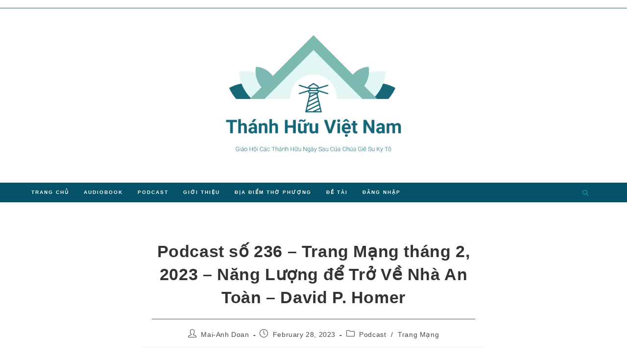

--- FILE ---
content_type: text/html; charset=UTF-8
request_url: https://thanhhuuviet.org/podcast/02/2023/podcast-so-236-trang-mang-thang-2-2023-nang-luong-de-tro-ve-nha-an-toan-david-p-homer/
body_size: 19621
content:
<!DOCTYPE html>
<html class="html" lang="en-US">
<head>
	<meta charset="UTF-8">
	<link rel="profile" href="https://gmpg.org/xfn/11">

	<meta name='robots' content='index, follow, max-image-preview:large, max-snippet:-1, max-video-preview:-1' />
<link rel="pingback" href="https://thanhhuuviet.org/xmlrpc.php">
<meta name="viewport" content="width=device-width, initial-scale=1">
	<!-- This site is optimized with the Yoast SEO plugin v26.8 - https://yoast.com/product/yoast-seo-wordpress/ -->
	<title>Podcast số 236 - Trang Mạng tháng 2, 2023 - Năng Lượng để Trở Về Nhà An Toàn - David P. Homer - Thánh Hữu Việt Nam</title>
	<link rel="canonical" href="https://thanhhuuviet.org/podcast/02/2023/podcast-so-236-trang-mang-thang-2-2023-nang-luong-de-tro-ve-nha-an-toan-david-p-homer/" />
	<meta property="og:locale" content="en_US" />
	<meta property="og:type" content="article" />
	<meta property="og:title" content="Podcast số 236 - Trang Mạng tháng 2, 2023 - Năng Lượng để Trở Về Nhà An Toàn - David P. Homer - Thánh Hữu Việt Nam" />
	<meta property="og:description" content="Bài của Anh Cả David P. Homer, Chủ Tịch Giáo Vùng Châu Á, đăng trong Sứ Điệp Giáo Vùng Châu Á tháng 2, năm 2023 Nếu chúng ta tuân theo các giao ước của mình, chúng ta sẽ tìm thấy quyền năng mà chúng ta cần để đối phó với những thử thách xảy ra [&hellip;]" />
	<meta property="og:url" content="https://thanhhuuviet.org/podcast/02/2023/podcast-so-236-trang-mang-thang-2-2023-nang-luong-de-tro-ve-nha-an-toan-david-p-homer/" />
	<meta property="og:site_name" content="Thánh Hữu Việt Nam" />
	<meta property="article:publisher" content="https://www.facebook.com/ThanhHuuVietNam" />
	<meta property="article:published_time" content="2023-02-28T15:50:35+00:00" />
	<meta property="article:modified_time" content="2023-02-28T15:50:37+00:00" />
	<meta name="author" content="Mai-Anh Doan" />
	<meta name="twitter:card" content="summary_large_image" />
	<meta name="twitter:label1" content="Written by" />
	<meta name="twitter:data1" content="Mai-Anh Doan" />
	<meta name="twitter:label2" content="Est. reading time" />
	<meta name="twitter:data2" content="5 minutes" />
	<script type="application/ld+json" class="yoast-schema-graph">{"@context":"https://schema.org","@graph":[{"@type":"Article","@id":"https://thanhhuuviet.org/podcast/02/2023/podcast-so-236-trang-mang-thang-2-2023-nang-luong-de-tro-ve-nha-an-toan-david-p-homer/#article","isPartOf":{"@id":"https://thanhhuuviet.org/podcast/02/2023/podcast-so-236-trang-mang-thang-2-2023-nang-luong-de-tro-ve-nha-an-toan-david-p-homer/"},"author":{"name":"Mai-Anh Doan","@id":"https://thanhhuuviet.org/#/schema/person/33755559f032db6adbe589323682f08b"},"headline":"Podcast số 236 &#8211; Trang Mạng tháng 2, 2023 &#8211; Năng Lượng để Trở Về Nhà An Toàn &#8211; David P. Homer","datePublished":"2023-02-28T15:50:35+00:00","dateModified":"2023-02-28T15:50:37+00:00","mainEntityOfPage":{"@id":"https://thanhhuuviet.org/podcast/02/2023/podcast-so-236-trang-mang-thang-2-2023-nang-luong-de-tro-ve-nha-an-toan-david-p-homer/"},"wordCount":1700,"publisher":{"@id":"https://thanhhuuviet.org/#organization"},"articleSection":["Podcast","Trang Mạng"],"inLanguage":"en-US"},{"@type":"WebPage","@id":"https://thanhhuuviet.org/podcast/02/2023/podcast-so-236-trang-mang-thang-2-2023-nang-luong-de-tro-ve-nha-an-toan-david-p-homer/","url":"https://thanhhuuviet.org/podcast/02/2023/podcast-so-236-trang-mang-thang-2-2023-nang-luong-de-tro-ve-nha-an-toan-david-p-homer/","name":"Podcast số 236 - Trang Mạng tháng 2, 2023 - Năng Lượng để Trở Về Nhà An Toàn - David P. Homer - Thánh Hữu Việt Nam","isPartOf":{"@id":"https://thanhhuuviet.org/#website"},"datePublished":"2023-02-28T15:50:35+00:00","dateModified":"2023-02-28T15:50:37+00:00","breadcrumb":{"@id":"https://thanhhuuviet.org/podcast/02/2023/podcast-so-236-trang-mang-thang-2-2023-nang-luong-de-tro-ve-nha-an-toan-david-p-homer/#breadcrumb"},"inLanguage":"en-US","potentialAction":[{"@type":"ReadAction","target":["https://thanhhuuviet.org/podcast/02/2023/podcast-so-236-trang-mang-thang-2-2023-nang-luong-de-tro-ve-nha-an-toan-david-p-homer/"]}]},{"@type":"BreadcrumbList","@id":"https://thanhhuuviet.org/podcast/02/2023/podcast-so-236-trang-mang-thang-2-2023-nang-luong-de-tro-ve-nha-an-toan-david-p-homer/#breadcrumb","itemListElement":[{"@type":"ListItem","position":1,"name":"Home","item":"https://thanhhuuviet.org/"},{"@type":"ListItem","position":2,"name":"Podcast số 236 &#8211; Trang Mạng tháng 2, 2023 &#8211; Năng Lượng để Trở Về Nhà An Toàn &#8211; David P. Homer"}]},{"@type":"WebSite","@id":"https://thanhhuuviet.org/#website","url":"https://thanhhuuviet.org/","name":"Thánh Hữu Việt Nam","description":"","publisher":{"@id":"https://thanhhuuviet.org/#organization"},"potentialAction":[{"@type":"SearchAction","target":{"@type":"EntryPoint","urlTemplate":"https://thanhhuuviet.org/?s={search_term_string}"},"query-input":{"@type":"PropertyValueSpecification","valueRequired":true,"valueName":"search_term_string"}}],"inLanguage":"en-US"},{"@type":"Organization","@id":"https://thanhhuuviet.org/#organization","name":"Thanh Huu Viet Nam","url":"https://thanhhuuviet.org/","logo":{"@type":"ImageObject","inLanguage":"en-US","@id":"https://thanhhuuviet.org/#/schema/logo/image/","url":"https://thanhhuuviet.org/wp-content/uploads/2021/02/linkedin_profile_image.png","contentUrl":"https://thanhhuuviet.org/wp-content/uploads/2021/02/linkedin_profile_image.png","width":1000,"height":1000,"caption":"Thanh Huu Viet Nam"},"image":{"@id":"https://thanhhuuviet.org/#/schema/logo/image/"},"sameAs":["https://www.facebook.com/ThanhHuuVietNam"]},{"@type":"Person","@id":"https://thanhhuuviet.org/#/schema/person/33755559f032db6adbe589323682f08b","name":"Mai-Anh Doan","image":{"@type":"ImageObject","inLanguage":"en-US","@id":"https://thanhhuuviet.org/#/schema/person/image/","url":"https://secure.gravatar.com/avatar/8c930bf1e2d5a78f9568c876ead884d443311d3aef9b5dfbb9b31086d231cec5?s=96&d=mm&r=g","contentUrl":"https://secure.gravatar.com/avatar/8c930bf1e2d5a78f9568c876ead884d443311d3aef9b5dfbb9b31086d231cec5?s=96&d=mm&r=g","caption":"Mai-Anh Doan"},"url":"https://thanhhuuviet.org/author/maianhthanhhuuviet/"}]}</script>
	<!-- / Yoast SEO plugin. -->


<link rel='dns-prefetch' href='//www.googletagmanager.com' />
<link rel="alternate" title="oEmbed (JSON)" type="application/json+oembed" href="https://thanhhuuviet.org/wp-json/oembed/1.0/embed?url=https%3A%2F%2Fthanhhuuviet.org%2Fpodcast%2F02%2F2023%2Fpodcast-so-236-trang-mang-thang-2-2023-nang-luong-de-tro-ve-nha-an-toan-david-p-homer%2F" />
<link rel="alternate" title="oEmbed (XML)" type="text/xml+oembed" href="https://thanhhuuviet.org/wp-json/oembed/1.0/embed?url=https%3A%2F%2Fthanhhuuviet.org%2Fpodcast%2F02%2F2023%2Fpodcast-so-236-trang-mang-thang-2-2023-nang-luong-de-tro-ve-nha-an-toan-david-p-homer%2F&#038;format=xml" />
<style id='wp-img-auto-sizes-contain-inline-css'>
img:is([sizes=auto i],[sizes^="auto," i]){contain-intrinsic-size:3000px 1500px}
/*# sourceURL=wp-img-auto-sizes-contain-inline-css */
</style>
<link rel='stylesheet' id='style-css' href='https://thanhhuuviet.org/wp-content/plugins/powerpress/css/blueprint.css?ver=11.13.11' media='all' />
<link rel='stylesheet' id='blockspare-frontend-block-style-css-css' href='https://thanhhuuviet.org/wp-content/plugins/blockspare/dist/style-blocks.css?ver=6.9' media='all' />
<link rel='stylesheet' id='hfe-widgets-style-css' href='https://thanhhuuviet.org/wp-content/plugins/header-footer-elementor/inc/widgets-css/frontend.css?ver=2.4.9' media='all' />
<style id='wp-emoji-styles-inline-css'>

	img.wp-smiley, img.emoji {
		display: inline !important;
		border: none !important;
		box-shadow: none !important;
		height: 1em !important;
		width: 1em !important;
		margin: 0 0.07em !important;
		vertical-align: -0.1em !important;
		background: none !important;
		padding: 0 !important;
	}
/*# sourceURL=wp-emoji-styles-inline-css */
</style>
<link rel='stylesheet' id='wp-block-library-css' href='https://thanhhuuviet.org/wp-includes/css/dist/block-library/style.min.css?ver=6.9' media='all' />
<style id='wp-block-library-theme-inline-css'>
.wp-block-audio :where(figcaption){color:#555;font-size:13px;text-align:center}.is-dark-theme .wp-block-audio :where(figcaption){color:#ffffffa6}.wp-block-audio{margin:0 0 1em}.wp-block-code{border:1px solid #ccc;border-radius:4px;font-family:Menlo,Consolas,monaco,monospace;padding:.8em 1em}.wp-block-embed :where(figcaption){color:#555;font-size:13px;text-align:center}.is-dark-theme .wp-block-embed :where(figcaption){color:#ffffffa6}.wp-block-embed{margin:0 0 1em}.blocks-gallery-caption{color:#555;font-size:13px;text-align:center}.is-dark-theme .blocks-gallery-caption{color:#ffffffa6}:root :where(.wp-block-image figcaption){color:#555;font-size:13px;text-align:center}.is-dark-theme :root :where(.wp-block-image figcaption){color:#ffffffa6}.wp-block-image{margin:0 0 1em}.wp-block-pullquote{border-bottom:4px solid;border-top:4px solid;color:currentColor;margin-bottom:1.75em}.wp-block-pullquote :where(cite),.wp-block-pullquote :where(footer),.wp-block-pullquote__citation{color:currentColor;font-size:.8125em;font-style:normal;text-transform:uppercase}.wp-block-quote{border-left:.25em solid;margin:0 0 1.75em;padding-left:1em}.wp-block-quote cite,.wp-block-quote footer{color:currentColor;font-size:.8125em;font-style:normal;position:relative}.wp-block-quote:where(.has-text-align-right){border-left:none;border-right:.25em solid;padding-left:0;padding-right:1em}.wp-block-quote:where(.has-text-align-center){border:none;padding-left:0}.wp-block-quote.is-large,.wp-block-quote.is-style-large,.wp-block-quote:where(.is-style-plain){border:none}.wp-block-search .wp-block-search__label{font-weight:700}.wp-block-search__button{border:1px solid #ccc;padding:.375em .625em}:where(.wp-block-group.has-background){padding:1.25em 2.375em}.wp-block-separator.has-css-opacity{opacity:.4}.wp-block-separator{border:none;border-bottom:2px solid;margin-left:auto;margin-right:auto}.wp-block-separator.has-alpha-channel-opacity{opacity:1}.wp-block-separator:not(.is-style-wide):not(.is-style-dots){width:100px}.wp-block-separator.has-background:not(.is-style-dots){border-bottom:none;height:1px}.wp-block-separator.has-background:not(.is-style-wide):not(.is-style-dots){height:2px}.wp-block-table{margin:0 0 1em}.wp-block-table td,.wp-block-table th{word-break:normal}.wp-block-table :where(figcaption){color:#555;font-size:13px;text-align:center}.is-dark-theme .wp-block-table :where(figcaption){color:#ffffffa6}.wp-block-video :where(figcaption){color:#555;font-size:13px;text-align:center}.is-dark-theme .wp-block-video :where(figcaption){color:#ffffffa6}.wp-block-video{margin:0 0 1em}:root :where(.wp-block-template-part.has-background){margin-bottom:0;margin-top:0;padding:1.25em 2.375em}
/*# sourceURL=/wp-includes/css/dist/block-library/theme.min.css */
</style>
<link rel='stylesheet' id='slick-css' href='https://thanhhuuviet.org/wp-content/plugins/blockspare/assets/slick/css/slick.css?ver=6.9' media='all' />
<style id='classic-theme-styles-inline-css'>
/*! This file is auto-generated */
.wp-block-button__link{color:#fff;background-color:#32373c;border-radius:9999px;box-shadow:none;text-decoration:none;padding:calc(.667em + 2px) calc(1.333em + 2px);font-size:1.125em}.wp-block-file__button{background:#32373c;color:#fff;text-decoration:none}
/*# sourceURL=/wp-includes/css/classic-themes.min.css */
</style>
<style id='powerpress-player-block-style-inline-css'>


/*# sourceURL=https://thanhhuuviet.org/wp-content/plugins/powerpress/blocks/player-block/build/style-index.css */
</style>
<style id='filebird-block-filebird-gallery-style-inline-css'>
ul.filebird-block-filebird-gallery{margin:auto!important;padding:0!important;width:100%}ul.filebird-block-filebird-gallery.layout-grid{display:grid;grid-gap:20px;align-items:stretch;grid-template-columns:repeat(var(--columns),1fr);justify-items:stretch}ul.filebird-block-filebird-gallery.layout-grid li img{border:1px solid #ccc;box-shadow:2px 2px 6px 0 rgba(0,0,0,.3);height:100%;max-width:100%;-o-object-fit:cover;object-fit:cover;width:100%}ul.filebird-block-filebird-gallery.layout-masonry{-moz-column-count:var(--columns);-moz-column-gap:var(--space);column-gap:var(--space);-moz-column-width:var(--min-width);columns:var(--min-width) var(--columns);display:block;overflow:auto}ul.filebird-block-filebird-gallery.layout-masonry li{margin-bottom:var(--space)}ul.filebird-block-filebird-gallery li{list-style:none}ul.filebird-block-filebird-gallery li figure{height:100%;margin:0;padding:0;position:relative;width:100%}ul.filebird-block-filebird-gallery li figure figcaption{background:linear-gradient(0deg,rgba(0,0,0,.7),rgba(0,0,0,.3) 70%,transparent);bottom:0;box-sizing:border-box;color:#fff;font-size:.8em;margin:0;max-height:100%;overflow:auto;padding:3em .77em .7em;position:absolute;text-align:center;width:100%;z-index:2}ul.filebird-block-filebird-gallery li figure figcaption a{color:inherit}

/*# sourceURL=https://thanhhuuviet.org/wp-content/plugins/filebird/blocks/filebird-gallery/build/style-index.css */
</style>
<style id='global-styles-inline-css'>
:root{--wp--preset--aspect-ratio--square: 1;--wp--preset--aspect-ratio--4-3: 4/3;--wp--preset--aspect-ratio--3-4: 3/4;--wp--preset--aspect-ratio--3-2: 3/2;--wp--preset--aspect-ratio--2-3: 2/3;--wp--preset--aspect-ratio--16-9: 16/9;--wp--preset--aspect-ratio--9-16: 9/16;--wp--preset--color--black: #000000;--wp--preset--color--cyan-bluish-gray: #abb8c3;--wp--preset--color--white: #ffffff;--wp--preset--color--pale-pink: #f78da7;--wp--preset--color--vivid-red: #cf2e2e;--wp--preset--color--luminous-vivid-orange: #ff6900;--wp--preset--color--luminous-vivid-amber: #fcb900;--wp--preset--color--light-green-cyan: #7bdcb5;--wp--preset--color--vivid-green-cyan: #00d084;--wp--preset--color--pale-cyan-blue: #8ed1fc;--wp--preset--color--vivid-cyan-blue: #0693e3;--wp--preset--color--vivid-purple: #9b51e0;--wp--preset--gradient--vivid-cyan-blue-to-vivid-purple: linear-gradient(135deg,rgb(6,147,227) 0%,rgb(155,81,224) 100%);--wp--preset--gradient--light-green-cyan-to-vivid-green-cyan: linear-gradient(135deg,rgb(122,220,180) 0%,rgb(0,208,130) 100%);--wp--preset--gradient--luminous-vivid-amber-to-luminous-vivid-orange: linear-gradient(135deg,rgb(252,185,0) 0%,rgb(255,105,0) 100%);--wp--preset--gradient--luminous-vivid-orange-to-vivid-red: linear-gradient(135deg,rgb(255,105,0) 0%,rgb(207,46,46) 100%);--wp--preset--gradient--very-light-gray-to-cyan-bluish-gray: linear-gradient(135deg,rgb(238,238,238) 0%,rgb(169,184,195) 100%);--wp--preset--gradient--cool-to-warm-spectrum: linear-gradient(135deg,rgb(74,234,220) 0%,rgb(151,120,209) 20%,rgb(207,42,186) 40%,rgb(238,44,130) 60%,rgb(251,105,98) 80%,rgb(254,248,76) 100%);--wp--preset--gradient--blush-light-purple: linear-gradient(135deg,rgb(255,206,236) 0%,rgb(152,150,240) 100%);--wp--preset--gradient--blush-bordeaux: linear-gradient(135deg,rgb(254,205,165) 0%,rgb(254,45,45) 50%,rgb(107,0,62) 100%);--wp--preset--gradient--luminous-dusk: linear-gradient(135deg,rgb(255,203,112) 0%,rgb(199,81,192) 50%,rgb(65,88,208) 100%);--wp--preset--gradient--pale-ocean: linear-gradient(135deg,rgb(255,245,203) 0%,rgb(182,227,212) 50%,rgb(51,167,181) 100%);--wp--preset--gradient--electric-grass: linear-gradient(135deg,rgb(202,248,128) 0%,rgb(113,206,126) 100%);--wp--preset--gradient--midnight: linear-gradient(135deg,rgb(2,3,129) 0%,rgb(40,116,252) 100%);--wp--preset--font-size--small: 13px;--wp--preset--font-size--medium: 20px;--wp--preset--font-size--large: 36px;--wp--preset--font-size--x-large: 42px;--wp--preset--spacing--20: 0.44rem;--wp--preset--spacing--30: 0.67rem;--wp--preset--spacing--40: 1rem;--wp--preset--spacing--50: 1.5rem;--wp--preset--spacing--60: 2.25rem;--wp--preset--spacing--70: 3.38rem;--wp--preset--spacing--80: 5.06rem;--wp--preset--shadow--natural: 6px 6px 9px rgba(0, 0, 0, 0.2);--wp--preset--shadow--deep: 12px 12px 50px rgba(0, 0, 0, 0.4);--wp--preset--shadow--sharp: 6px 6px 0px rgba(0, 0, 0, 0.2);--wp--preset--shadow--outlined: 6px 6px 0px -3px rgb(255, 255, 255), 6px 6px rgb(0, 0, 0);--wp--preset--shadow--crisp: 6px 6px 0px rgb(0, 0, 0);}:where(.is-layout-flex){gap: 0.5em;}:where(.is-layout-grid){gap: 0.5em;}body .is-layout-flex{display: flex;}.is-layout-flex{flex-wrap: wrap;align-items: center;}.is-layout-flex > :is(*, div){margin: 0;}body .is-layout-grid{display: grid;}.is-layout-grid > :is(*, div){margin: 0;}:where(.wp-block-columns.is-layout-flex){gap: 2em;}:where(.wp-block-columns.is-layout-grid){gap: 2em;}:where(.wp-block-post-template.is-layout-flex){gap: 1.25em;}:where(.wp-block-post-template.is-layout-grid){gap: 1.25em;}.has-black-color{color: var(--wp--preset--color--black) !important;}.has-cyan-bluish-gray-color{color: var(--wp--preset--color--cyan-bluish-gray) !important;}.has-white-color{color: var(--wp--preset--color--white) !important;}.has-pale-pink-color{color: var(--wp--preset--color--pale-pink) !important;}.has-vivid-red-color{color: var(--wp--preset--color--vivid-red) !important;}.has-luminous-vivid-orange-color{color: var(--wp--preset--color--luminous-vivid-orange) !important;}.has-luminous-vivid-amber-color{color: var(--wp--preset--color--luminous-vivid-amber) !important;}.has-light-green-cyan-color{color: var(--wp--preset--color--light-green-cyan) !important;}.has-vivid-green-cyan-color{color: var(--wp--preset--color--vivid-green-cyan) !important;}.has-pale-cyan-blue-color{color: var(--wp--preset--color--pale-cyan-blue) !important;}.has-vivid-cyan-blue-color{color: var(--wp--preset--color--vivid-cyan-blue) !important;}.has-vivid-purple-color{color: var(--wp--preset--color--vivid-purple) !important;}.has-black-background-color{background-color: var(--wp--preset--color--black) !important;}.has-cyan-bluish-gray-background-color{background-color: var(--wp--preset--color--cyan-bluish-gray) !important;}.has-white-background-color{background-color: var(--wp--preset--color--white) !important;}.has-pale-pink-background-color{background-color: var(--wp--preset--color--pale-pink) !important;}.has-vivid-red-background-color{background-color: var(--wp--preset--color--vivid-red) !important;}.has-luminous-vivid-orange-background-color{background-color: var(--wp--preset--color--luminous-vivid-orange) !important;}.has-luminous-vivid-amber-background-color{background-color: var(--wp--preset--color--luminous-vivid-amber) !important;}.has-light-green-cyan-background-color{background-color: var(--wp--preset--color--light-green-cyan) !important;}.has-vivid-green-cyan-background-color{background-color: var(--wp--preset--color--vivid-green-cyan) !important;}.has-pale-cyan-blue-background-color{background-color: var(--wp--preset--color--pale-cyan-blue) !important;}.has-vivid-cyan-blue-background-color{background-color: var(--wp--preset--color--vivid-cyan-blue) !important;}.has-vivid-purple-background-color{background-color: var(--wp--preset--color--vivid-purple) !important;}.has-black-border-color{border-color: var(--wp--preset--color--black) !important;}.has-cyan-bluish-gray-border-color{border-color: var(--wp--preset--color--cyan-bluish-gray) !important;}.has-white-border-color{border-color: var(--wp--preset--color--white) !important;}.has-pale-pink-border-color{border-color: var(--wp--preset--color--pale-pink) !important;}.has-vivid-red-border-color{border-color: var(--wp--preset--color--vivid-red) !important;}.has-luminous-vivid-orange-border-color{border-color: var(--wp--preset--color--luminous-vivid-orange) !important;}.has-luminous-vivid-amber-border-color{border-color: var(--wp--preset--color--luminous-vivid-amber) !important;}.has-light-green-cyan-border-color{border-color: var(--wp--preset--color--light-green-cyan) !important;}.has-vivid-green-cyan-border-color{border-color: var(--wp--preset--color--vivid-green-cyan) !important;}.has-pale-cyan-blue-border-color{border-color: var(--wp--preset--color--pale-cyan-blue) !important;}.has-vivid-cyan-blue-border-color{border-color: var(--wp--preset--color--vivid-cyan-blue) !important;}.has-vivid-purple-border-color{border-color: var(--wp--preset--color--vivid-purple) !important;}.has-vivid-cyan-blue-to-vivid-purple-gradient-background{background: var(--wp--preset--gradient--vivid-cyan-blue-to-vivid-purple) !important;}.has-light-green-cyan-to-vivid-green-cyan-gradient-background{background: var(--wp--preset--gradient--light-green-cyan-to-vivid-green-cyan) !important;}.has-luminous-vivid-amber-to-luminous-vivid-orange-gradient-background{background: var(--wp--preset--gradient--luminous-vivid-amber-to-luminous-vivid-orange) !important;}.has-luminous-vivid-orange-to-vivid-red-gradient-background{background: var(--wp--preset--gradient--luminous-vivid-orange-to-vivid-red) !important;}.has-very-light-gray-to-cyan-bluish-gray-gradient-background{background: var(--wp--preset--gradient--very-light-gray-to-cyan-bluish-gray) !important;}.has-cool-to-warm-spectrum-gradient-background{background: var(--wp--preset--gradient--cool-to-warm-spectrum) !important;}.has-blush-light-purple-gradient-background{background: var(--wp--preset--gradient--blush-light-purple) !important;}.has-blush-bordeaux-gradient-background{background: var(--wp--preset--gradient--blush-bordeaux) !important;}.has-luminous-dusk-gradient-background{background: var(--wp--preset--gradient--luminous-dusk) !important;}.has-pale-ocean-gradient-background{background: var(--wp--preset--gradient--pale-ocean) !important;}.has-electric-grass-gradient-background{background: var(--wp--preset--gradient--electric-grass) !important;}.has-midnight-gradient-background{background: var(--wp--preset--gradient--midnight) !important;}.has-small-font-size{font-size: var(--wp--preset--font-size--small) !important;}.has-medium-font-size{font-size: var(--wp--preset--font-size--medium) !important;}.has-large-font-size{font-size: var(--wp--preset--font-size--large) !important;}.has-x-large-font-size{font-size: var(--wp--preset--font-size--x-large) !important;}
:where(.wp-block-post-template.is-layout-flex){gap: 1.25em;}:where(.wp-block-post-template.is-layout-grid){gap: 1.25em;}
:where(.wp-block-term-template.is-layout-flex){gap: 1.25em;}:where(.wp-block-term-template.is-layout-grid){gap: 1.25em;}
:where(.wp-block-columns.is-layout-flex){gap: 2em;}:where(.wp-block-columns.is-layout-grid){gap: 2em;}
:root :where(.wp-block-pullquote){font-size: 1.5em;line-height: 1.6;}
/*# sourceURL=global-styles-inline-css */
</style>
<link rel='stylesheet' id='wpos-magnific-style-css' href='https://thanhhuuviet.org/wp-content/plugins/meta-slider-and-carousel-with-lightbox/assets/css/magnific-popup.css?ver=2.0.6' media='all' />
<link rel='stylesheet' id='wpos-slick-style-css' href='https://thanhhuuviet.org/wp-content/plugins/meta-slider-and-carousel-with-lightbox/assets/css/slick.css?ver=2.0.6' media='all' />
<link rel='stylesheet' id='wp-igsp-public-css-css' href='https://thanhhuuviet.org/wp-content/plugins/meta-slider-and-carousel-with-lightbox/assets/css/wp-igsp-public.css?ver=2.0.6' media='all' />
<link rel='stylesheet' id='theme-my-login-css' href='https://thanhhuuviet.org/wp-content/plugins/theme-my-login/assets/styles/theme-my-login.min.css?ver=7.1.14' media='all' />
<link rel='stylesheet' id='wp-show-posts-css' href='https://thanhhuuviet.org/wp-content/plugins/wp-show-posts/css/wp-show-posts-min.css?ver=1.1.6' media='all' />
<link rel='stylesheet' id='audioigniter-css' href='https://thanhhuuviet.org/wp-content/plugins/audioigniter/player/build/style.css?ver=2.0.1' media='all' />
<link rel='stylesheet' id='hfe-style-css' href='https://thanhhuuviet.org/wp-content/plugins/header-footer-elementor/assets/css/header-footer-elementor.css?ver=2.4.9' media='all' />
<link rel='stylesheet' id='elementor-icons-css' href='https://thanhhuuviet.org/wp-content/plugins/elementor/assets/lib/eicons/css/elementor-icons.min.css?ver=5.46.0' media='all' />
<link rel='stylesheet' id='elementor-frontend-css' href='https://thanhhuuviet.org/wp-content/plugins/elementor/assets/css/frontend.min.css?ver=3.34.2' media='all' />
<link rel='stylesheet' id='elementor-post-52-css' href='https://thanhhuuviet.org/wp-content/uploads/elementor/css/post-52.css?ver=1768927146' media='all' />
<link rel='stylesheet' id='wpforms-classic-full-css' href='https://thanhhuuviet.org/wp-content/plugins/wpforms-lite/assets/css/frontend/classic/wpforms-full.min.css?ver=1.9.7.3' media='all' />
<link rel='stylesheet' id='elementor-post-1226-css' href='https://thanhhuuviet.org/wp-content/uploads/elementor/css/post-1226.css?ver=1768927146' media='all' />
<link rel='stylesheet' id='tag-groups-css-frontend-structure-css' href='https://thanhhuuviet.org/wp-content/plugins/tag-groups/assets/css/jquery-ui.structure.min.css?ver=2.1.1' media='all' />
<link rel='stylesheet' id='tag-groups-css-frontend-theme-css' href='https://thanhhuuviet.org/wp-content/plugins/tag-groups/assets/css/delta/jquery-ui.theme.min.css?ver=2.1.1' media='all' />
<link rel='stylesheet' id='tag-groups-css-frontend-css' href='https://thanhhuuviet.org/wp-content/plugins/tag-groups/assets/css/frontend.css?ver=2.1.1' media='all' />
<link rel='stylesheet' id='oceanwp-style-css' href='https://thanhhuuviet.org/wp-content/themes/oceanwp/assets/css/style.min.css?ver=1.0' media='all' />
<style id='oceanwp-style-inline-css'>
div.wpforms-container-full .wpforms-form input[type=submit]:hover,
			div.wpforms-container-full .wpforms-form input[type=submit]:focus,
			div.wpforms-container-full .wpforms-form input[type=submit]:active,
			div.wpforms-container-full .wpforms-form button[type=submit]:hover,
			div.wpforms-container-full .wpforms-form button[type=submit]:focus,
			div.wpforms-container-full .wpforms-form button[type=submit]:active,
			div.wpforms-container-full .wpforms-form .wpforms-page-button:hover,
			div.wpforms-container-full .wpforms-form .wpforms-page-button:active,
			div.wpforms-container-full .wpforms-form .wpforms-page-button:focus {
				border: none;
			}
/*# sourceURL=oceanwp-style-inline-css */
</style>
<link rel='stylesheet' id='child-style-css' href='https://thanhhuuviet.org/wp-content/themes/oceanwp-child-theme-master/style.css?ver=6.9' media='all' />
<link rel='stylesheet' id='font-awesome-css' href='https://thanhhuuviet.org/wp-content/themes/oceanwp/assets/fonts/fontawesome/css/all.min.css?ver=6.7.2' media='all' />
<link rel='stylesheet' id='simple-line-icons-css' href='https://thanhhuuviet.org/wp-content/themes/oceanwp/assets/css/third/simple-line-icons.min.css?ver=2.4.0' media='all' />
<link rel='stylesheet' id='hfe-elementor-icons-css' href='https://thanhhuuviet.org/wp-content/plugins/elementor/assets/lib/eicons/css/elementor-icons.min.css?ver=5.34.0' media='all' />
<link rel='stylesheet' id='hfe-icons-list-css' href='https://thanhhuuviet.org/wp-content/plugins/elementor/assets/css/widget-icon-list.min.css?ver=3.24.3' media='all' />
<link rel='stylesheet' id='hfe-social-icons-css' href='https://thanhhuuviet.org/wp-content/plugins/elementor/assets/css/widget-social-icons.min.css?ver=3.24.0' media='all' />
<link rel='stylesheet' id='hfe-social-share-icons-brands-css' href='https://thanhhuuviet.org/wp-content/plugins/elementor/assets/lib/font-awesome/css/brands.css?ver=5.15.3' media='all' />
<link rel='stylesheet' id='hfe-social-share-icons-fontawesome-css' href='https://thanhhuuviet.org/wp-content/plugins/elementor/assets/lib/font-awesome/css/fontawesome.css?ver=5.15.3' media='all' />
<link rel='stylesheet' id='hfe-nav-menu-icons-css' href='https://thanhhuuviet.org/wp-content/plugins/elementor/assets/lib/font-awesome/css/solid.css?ver=5.15.3' media='all' />
<link rel='stylesheet' id='elementor-gf-local-roboto-css' href='https://thanhhuuviet.org/wp-content/uploads/elementor/google-fonts/css/roboto.css?ver=1744055328' media='all' />
<link rel='stylesheet' id='elementor-gf-local-robotoslab-css' href='https://thanhhuuviet.org/wp-content/uploads/elementor/google-fonts/css/robotoslab.css?ver=1744055330' media='all' />
<link rel='stylesheet' id='elementor-icons-shared-0-css' href='https://thanhhuuviet.org/wp-content/plugins/elementor/assets/lib/font-awesome/css/fontawesome.min.css?ver=5.15.3' media='all' />
<link rel='stylesheet' id='elementor-icons-fa-brands-css' href='https://thanhhuuviet.org/wp-content/plugins/elementor/assets/lib/font-awesome/css/brands.min.css?ver=5.15.3' media='all' />
<!--n2css--><!--n2js--><script id="jquery-core-js-extra">
var pp = {"ajax_url":"https://thanhhuuviet.org/wp-admin/admin-ajax.php"};
//# sourceURL=jquery-core-js-extra
</script>
<script src="https://thanhhuuviet.org/wp-includes/js/jquery/jquery.min.js?ver=3.7.1" id="jquery-core-js"></script>
<script src="https://thanhhuuviet.org/wp-includes/js/jquery/jquery-migrate.min.js?ver=3.4.1" id="jquery-migrate-js"></script>
<script id="jquery-js-after">
!function($){"use strict";$(document).ready(function(){$(this).scrollTop()>100&&$(".hfe-scroll-to-top-wrap").removeClass("hfe-scroll-to-top-hide"),$(window).scroll(function(){$(this).scrollTop()<100?$(".hfe-scroll-to-top-wrap").fadeOut(300):$(".hfe-scroll-to-top-wrap").fadeIn(300)}),$(".hfe-scroll-to-top-wrap").on("click",function(){$("html, body").animate({scrollTop:0},300);return!1})})}(jQuery);
!function($){'use strict';$(document).ready(function(){var bar=$('.hfe-reading-progress-bar');if(!bar.length)return;$(window).on('scroll',function(){var s=$(window).scrollTop(),d=$(document).height()-$(window).height(),p=d? s/d*100:0;bar.css('width',p+'%')});});}(jQuery);
//# sourceURL=jquery-js-after
</script>
<script src="https://thanhhuuviet.org/wp-content/plugins/blockspare/assets/js/countup/waypoints.min.js?ver=6.9" id="waypoint-js"></script>
<script src="https://thanhhuuviet.org/wp-content/plugins/blockspare/assets/js/countup/jquery.counterup.min.js?ver=1" id="countup-js"></script>
<script src="https://thanhhuuviet.org/wp-content/plugins/tag-groups/assets/js/frontend.js?ver=2.1.1" id="tag-groups-js-frontend-js"></script>

<!-- Google tag (gtag.js) snippet added by Site Kit -->
<!-- Google Analytics snippet added by Site Kit -->
<script src="https://www.googletagmanager.com/gtag/js?id=G-W0TQJDDBWD" id="google_gtagjs-js" async></script>
<script id="google_gtagjs-js-after">
window.dataLayer = window.dataLayer || [];function gtag(){dataLayer.push(arguments);}
gtag("set","linker",{"domains":["thanhhuuviet.org"]});
gtag("js", new Date());
gtag("set", "developer_id.dZTNiMT", true);
gtag("config", "G-W0TQJDDBWD");
//# sourceURL=google_gtagjs-js-after
</script>
<link rel="https://api.w.org/" href="https://thanhhuuviet.org/wp-json/" /><link rel="alternate" title="JSON" type="application/json" href="https://thanhhuuviet.org/wp-json/wp/v2/posts/2669" /><link rel="EditURI" type="application/rsd+xml" title="RSD" href="https://thanhhuuviet.org/xmlrpc.php?rsd" />
<meta name="generator" content="WordPress 6.9" />
<link rel='shortlink' href='https://thanhhuuviet.org/?p=2669' />
<meta name="generator" content="Site Kit by Google 1.160.1" />            <script type="text/javascript"><!--
                                function powerpress_pinw(pinw_url){window.open(pinw_url, 'PowerPressPlayer','toolbar=0,status=0,resizable=1,width=460,height=320');	return false;}
                //-->

                // tabnab protection
                window.addEventListener('load', function () {
                    // make all links have rel="noopener noreferrer"
                    document.querySelectorAll('a[target="_blank"]').forEach(link => {
                        link.setAttribute('rel', 'noopener noreferrer');
                    });
                });
            </script>
            <meta name="google-site-verification" content="2V-fda23yAqTqPpaQTB6EXnyv6mkSnBmYYUUdvox11M"><meta name="generator" content="Elementor 3.34.2; features: additional_custom_breakpoints; settings: css_print_method-external, google_font-enabled, font_display-auto">
			<style>
				.e-con.e-parent:nth-of-type(n+4):not(.e-lazyloaded):not(.e-no-lazyload),
				.e-con.e-parent:nth-of-type(n+4):not(.e-lazyloaded):not(.e-no-lazyload) * {
					background-image: none !important;
				}
				@media screen and (max-height: 1024px) {
					.e-con.e-parent:nth-of-type(n+3):not(.e-lazyloaded):not(.e-no-lazyload),
					.e-con.e-parent:nth-of-type(n+3):not(.e-lazyloaded):not(.e-no-lazyload) * {
						background-image: none !important;
					}
				}
				@media screen and (max-height: 640px) {
					.e-con.e-parent:nth-of-type(n+2):not(.e-lazyloaded):not(.e-no-lazyload),
					.e-con.e-parent:nth-of-type(n+2):not(.e-lazyloaded):not(.e-no-lazyload) * {
						background-image: none !important;
					}
				}
			</style>
			<style id="uagb-style-conditional-extension">@media (min-width: 1025px){body .uag-hide-desktop.uagb-google-map__wrap,body .uag-hide-desktop{display:none !important}}@media (min-width: 768px) and (max-width: 1024px){body .uag-hide-tab.uagb-google-map__wrap,body .uag-hide-tab{display:none !important}}@media (max-width: 767px){body .uag-hide-mob.uagb-google-map__wrap,body .uag-hide-mob{display:none !important}}</style><!-- OceanWP CSS -->
<style type="text/css">
/* Colors */a:hover,a.light:hover,.theme-heading .text::before,.theme-heading .text::after,#top-bar-content >a:hover,#top-bar-social li.oceanwp-email a:hover,#site-navigation-wrap .dropdown-menu >li >a:hover,#site-header.medium-header #medium-searchform button:hover,.oceanwp-mobile-menu-icon a:hover,.blog-entry.post .blog-entry-header .entry-title a:hover,.blog-entry.post .blog-entry-readmore a:hover,.blog-entry.thumbnail-entry .blog-entry-category a,ul.meta li a:hover,.dropcap,.single nav.post-navigation .nav-links .title,body .related-post-title a:hover,body #wp-calendar caption,body .contact-info-widget.default i,body .contact-info-widget.big-icons i,body .custom-links-widget .oceanwp-custom-links li a:hover,body .custom-links-widget .oceanwp-custom-links li a:hover:before,body .posts-thumbnails-widget li a:hover,body .social-widget li.oceanwp-email a:hover,.comment-author .comment-meta .comment-reply-link,#respond #cancel-comment-reply-link:hover,#footer-widgets .footer-box a:hover,#footer-bottom a:hover,#footer-bottom #footer-bottom-menu a:hover,.sidr a:hover,.sidr-class-dropdown-toggle:hover,.sidr-class-menu-item-has-children.active >a,.sidr-class-menu-item-has-children.active >a >.sidr-class-dropdown-toggle,input[type=checkbox]:checked:before{color:#228fd8}.single nav.post-navigation .nav-links .title .owp-icon use,.blog-entry.post .blog-entry-readmore a:hover .owp-icon use,body .contact-info-widget.default .owp-icon use,body .contact-info-widget.big-icons .owp-icon use{stroke:#228fd8}input[type="button"],input[type="reset"],input[type="submit"],button[type="submit"],.button,#site-navigation-wrap .dropdown-menu >li.btn >a >span,.thumbnail:hover i,.thumbnail:hover .link-post-svg-icon,.post-quote-content,.omw-modal .omw-close-modal,body .contact-info-widget.big-icons li:hover i,body .contact-info-widget.big-icons li:hover .owp-icon,body div.wpforms-container-full .wpforms-form input[type=submit],body div.wpforms-container-full .wpforms-form button[type=submit],body div.wpforms-container-full .wpforms-form .wpforms-page-button,.woocommerce-cart .wp-element-button,.woocommerce-checkout .wp-element-button,.wp-block-button__link{background-color:#228fd8}.widget-title{border-color:#228fd8}blockquote{border-color:#228fd8}.wp-block-quote{border-color:#228fd8}#searchform-dropdown{border-color:#228fd8}.dropdown-menu .sub-menu{border-color:#228fd8}.blog-entry.large-entry .blog-entry-readmore a:hover{border-color:#228fd8}.oceanwp-newsletter-form-wrap input[type="email"]:focus{border-color:#228fd8}.social-widget li.oceanwp-email a:hover{border-color:#228fd8}#respond #cancel-comment-reply-link:hover{border-color:#228fd8}body .contact-info-widget.big-icons li:hover i{border-color:#228fd8}body .contact-info-widget.big-icons li:hover .owp-icon{border-color:#228fd8}#footer-widgets .oceanwp-newsletter-form-wrap input[type="email"]:focus{border-color:#228fd8}input[type="button"]:hover,input[type="reset"]:hover,input[type="submit"]:hover,button[type="submit"]:hover,input[type="button"]:focus,input[type="reset"]:focus,input[type="submit"]:focus,button[type="submit"]:focus,.button:hover,.button:focus,#site-navigation-wrap .dropdown-menu >li.btn >a:hover >span,.post-quote-author,.omw-modal .omw-close-modal:hover,body div.wpforms-container-full .wpforms-form input[type=submit]:hover,body div.wpforms-container-full .wpforms-form button[type=submit]:hover,body div.wpforms-container-full .wpforms-form .wpforms-page-button:hover,.woocommerce-cart .wp-element-button:hover,.woocommerce-checkout .wp-element-button:hover,.wp-block-button__link:hover{background-color:#23b8dd}table th,table td,hr,.content-area,body.content-left-sidebar #content-wrap .content-area,.content-left-sidebar .content-area,#top-bar-wrap,#site-header,#site-header.top-header #search-toggle,.dropdown-menu ul li,.centered-minimal-page-header,.blog-entry.post,.blog-entry.grid-entry .blog-entry-inner,.blog-entry.thumbnail-entry .blog-entry-bottom,.single-post .entry-title,.single .entry-share-wrap .entry-share,.single .entry-share,.single .entry-share ul li a,.single nav.post-navigation,.single nav.post-navigation .nav-links .nav-previous,#author-bio,#author-bio .author-bio-avatar,#author-bio .author-bio-social li a,#related-posts,#comments,.comment-body,#respond #cancel-comment-reply-link,#blog-entries .type-page,.page-numbers a,.page-numbers span:not(.elementor-screen-only),.page-links span,body #wp-calendar caption,body #wp-calendar th,body #wp-calendar tbody,body .contact-info-widget.default i,body .contact-info-widget.big-icons i,body .contact-info-widget.big-icons .owp-icon,body .contact-info-widget.default .owp-icon,body .posts-thumbnails-widget li,body .tagcloud a{border-color:#435e6b}a{color:#1e73be}a .owp-icon use{stroke:#1e73be}body .theme-button,body input[type="submit"],body button[type="submit"],body button,body .button,body div.wpforms-container-full .wpforms-form input[type=submit],body div.wpforms-container-full .wpforms-form button[type=submit],body div.wpforms-container-full .wpforms-form .wpforms-page-button,.woocommerce-cart .wp-element-button,.woocommerce-checkout .wp-element-button,.wp-block-button__link{border-color:#ffffff}body .theme-button:hover,body input[type="submit"]:hover,body button[type="submit"]:hover,body button:hover,body .button:hover,body div.wpforms-container-full .wpforms-form input[type=submit]:hover,body div.wpforms-container-full .wpforms-form input[type=submit]:active,body div.wpforms-container-full .wpforms-form button[type=submit]:hover,body div.wpforms-container-full .wpforms-form button[type=submit]:active,body div.wpforms-container-full .wpforms-form .wpforms-page-button:hover,body div.wpforms-container-full .wpforms-form .wpforms-page-button:active,.woocommerce-cart .wp-element-button:hover,.woocommerce-checkout .wp-element-button:hover,.wp-block-button__link:hover{border-color:#ffffff}/* OceanWP Style Settings CSS */.theme-button,input[type="submit"],button[type="submit"],button,.button,body div.wpforms-container-full .wpforms-form input[type=submit],body div.wpforms-container-full .wpforms-form button[type=submit],body div.wpforms-container-full .wpforms-form .wpforms-page-button{border-style:solid}.theme-button,input[type="submit"],button[type="submit"],button,.button,body div.wpforms-container-full .wpforms-form input[type=submit],body div.wpforms-container-full .wpforms-form button[type=submit],body div.wpforms-container-full .wpforms-form .wpforms-page-button{border-width:1px}form input[type="text"],form input[type="password"],form input[type="email"],form input[type="url"],form input[type="date"],form input[type="month"],form input[type="time"],form input[type="datetime"],form input[type="datetime-local"],form input[type="week"],form input[type="number"],form input[type="search"],form input[type="tel"],form input[type="color"],form select,form textarea,.woocommerce .woocommerce-checkout .select2-container--default .select2-selection--single{border-style:solid}body div.wpforms-container-full .wpforms-form input[type=date],body div.wpforms-container-full .wpforms-form input[type=datetime],body div.wpforms-container-full .wpforms-form input[type=datetime-local],body div.wpforms-container-full .wpforms-form input[type=email],body div.wpforms-container-full .wpforms-form input[type=month],body div.wpforms-container-full .wpforms-form input[type=number],body div.wpforms-container-full .wpforms-form input[type=password],body div.wpforms-container-full .wpforms-form input[type=range],body div.wpforms-container-full .wpforms-form input[type=search],body div.wpforms-container-full .wpforms-form input[type=tel],body div.wpforms-container-full .wpforms-form input[type=text],body div.wpforms-container-full .wpforms-form input[type=time],body div.wpforms-container-full .wpforms-form input[type=url],body div.wpforms-container-full .wpforms-form input[type=week],body div.wpforms-container-full .wpforms-form select,body div.wpforms-container-full .wpforms-form textarea{border-style:solid}form input[type="text"],form input[type="password"],form input[type="email"],form input[type="url"],form input[type="date"],form input[type="month"],form input[type="time"],form input[type="datetime"],form input[type="datetime-local"],form input[type="week"],form input[type="number"],form input[type="search"],form input[type="tel"],form input[type="color"],form select,form textarea{border-radius:3px}body div.wpforms-container-full .wpforms-form input[type=date],body div.wpforms-container-full .wpforms-form input[type=datetime],body div.wpforms-container-full .wpforms-form input[type=datetime-local],body div.wpforms-container-full .wpforms-form input[type=email],body div.wpforms-container-full .wpforms-form input[type=month],body div.wpforms-container-full .wpforms-form input[type=number],body div.wpforms-container-full .wpforms-form input[type=password],body div.wpforms-container-full .wpforms-form input[type=range],body div.wpforms-container-full .wpforms-form input[type=search],body div.wpforms-container-full .wpforms-form input[type=tel],body div.wpforms-container-full .wpforms-form input[type=text],body div.wpforms-container-full .wpforms-form input[type=time],body div.wpforms-container-full .wpforms-form input[type=url],body div.wpforms-container-full .wpforms-form input[type=week],body div.wpforms-container-full .wpforms-form select,body div.wpforms-container-full .wpforms-form textarea{border-radius:3px}/* Header */#site-header.top-header .header-top,#site-header.top-header #searchform-header-replace{background-color:#045168}#site-header.top-header #search-toggle{border-color:#045168}#site-header.top-header #search-toggle a{color:#21cde0}#site-header.has-header-media .overlay-header-media{background-color:rgba(0,0,0,0.5)}#site-logo #site-logo-inner a img,#site-header.center-header #site-navigation-wrap .middle-site-logo a img{max-width:400px}#site-navigation-wrap .dropdown-menu >li >a,.oceanwp-mobile-menu-icon a,#searchform-header-replace-close{color:#fcfcfc}#site-navigation-wrap .dropdown-menu >li >a .owp-icon use,.oceanwp-mobile-menu-icon a .owp-icon use,#searchform-header-replace-close .owp-icon use{stroke:#fcfcfc}#site-navigation-wrap .dropdown-menu >li >a:hover,.oceanwp-mobile-menu-icon a:hover,#searchform-header-replace-close:hover{color:#038daf}#site-navigation-wrap .dropdown-menu >li >a:hover .owp-icon use,.oceanwp-mobile-menu-icon a:hover .owp-icon use,#searchform-header-replace-close:hover .owp-icon use{stroke:#038daf}#site-navigation-wrap .dropdown-menu >.current-menu-item >a,#site-navigation-wrap .dropdown-menu >.current-menu-ancestor >a,#site-navigation-wrap .dropdown-menu >.current-menu-item >a:hover,#site-navigation-wrap .dropdown-menu >.current-menu-ancestor >a:hover{color:#038daf}#site-navigation-wrap .dropdown-menu >li >a:hover,#site-navigation-wrap .dropdown-menu >li.sfHover >a{background-color:#ffffff}#site-navigation-wrap .dropdown-menu >.current-menu-item >a,#site-navigation-wrap .dropdown-menu >.current-menu-ancestor >a,#site-navigation-wrap .dropdown-menu >.current-menu-item >a:hover,#site-navigation-wrap .dropdown-menu >.current-menu-ancestor >a:hover{background-color:#fcfcfc}/* Blog CSS */.ocean-single-post-header ul.meta-item li a:hover{color:#333333}/* Footer Widgets */#footer-widgets{background-color:#5997a0}/* Footer Copyright */#footer-bottom{background-color:#045168}/* Typography */body{font-size:18px;line-height:1.8}h1,h2,h3,h4,h5,h6,.theme-heading,.widget-title,.oceanwp-widget-recent-posts-title,.comment-reply-title,.entry-title,.sidebar-box .widget-title{line-height:1.4}h1{font-size:23px;line-height:1.4}h2{font-size:20px;line-height:1.4}h3{font-size:18px;line-height:1.4}h4{font-size:17px;line-height:1.4}h5{font-size:14px;line-height:1.4}h6{font-size:15px;line-height:1.4}.page-header .page-header-title,.page-header.background-image-page-header .page-header-title{font-size:32px;line-height:1.4}.page-header .page-subheading{font-size:15px;line-height:1.8}.site-breadcrumbs,.site-breadcrumbs a{font-size:13px;line-height:1.4}#top-bar-content,#top-bar-social-alt{font-size:12px;line-height:1.8}#site-logo a.site-logo-text{font-size:24px;line-height:1.8}.dropdown-menu ul li a.menu-link,#site-header.full_screen-header .fs-dropdown-menu ul.sub-menu li a{font-size:12px;line-height:1.2;letter-spacing:.6px}.sidr-class-dropdown-menu li a,a.sidr-class-toggle-sidr-close,#mobile-dropdown ul li a,body #mobile-fullscreen ul li a{font-size:15px;line-height:1.8}.blog-entry.post .blog-entry-header .entry-title a{font-size:24px;line-height:1.4}.ocean-single-post-header .single-post-title{font-size:34px;line-height:1.4;letter-spacing:.6px}.ocean-single-post-header ul.meta-item li,.ocean-single-post-header ul.meta-item li a{font-size:13px;line-height:1.4;letter-spacing:.6px}.ocean-single-post-header .post-author-name,.ocean-single-post-header .post-author-name a{font-size:14px;line-height:1.4;letter-spacing:.6px}.ocean-single-post-header .post-author-description{font-size:12px;line-height:1.4;letter-spacing:.6px}.single-post .entry-title{line-height:1.4;letter-spacing:.6px}.single-post ul.meta li,.single-post ul.meta li a{font-size:14px;line-height:1.4;letter-spacing:.6px}.sidebar-box .widget-title,.sidebar-box.widget_block .wp-block-heading{font-size:13px;line-height:1;letter-spacing:1px}#footer-widgets .footer-box .widget-title{font-size:13px;line-height:1;letter-spacing:1px}#footer-bottom #copyright{font-size:12px;line-height:1}#footer-bottom #footer-bottom-menu{font-size:12px;line-height:1}.woocommerce-store-notice.demo_store{line-height:2;letter-spacing:1.5px}.demo_store .woocommerce-store-notice__dismiss-link{line-height:2;letter-spacing:1.5px}.woocommerce ul.products li.product li.title h2,.woocommerce ul.products li.product li.title a{font-size:14px;line-height:1.5}.woocommerce ul.products li.product li.category,.woocommerce ul.products li.product li.category a{font-size:12px;line-height:1}.woocommerce ul.products li.product .price{font-size:18px;line-height:1}.woocommerce ul.products li.product .button,.woocommerce ul.products li.product .product-inner .added_to_cart{font-size:12px;line-height:1.5;letter-spacing:1px}.woocommerce ul.products li.owp-woo-cond-notice span,.woocommerce ul.products li.owp-woo-cond-notice a{font-size:16px;line-height:1;letter-spacing:1px;font-weight:600;text-transform:capitalize}.woocommerce div.product .product_title{font-size:24px;line-height:1.4;letter-spacing:.6px}.woocommerce div.product p.price{font-size:36px;line-height:1}.woocommerce .owp-btn-normal .summary form button.button,.woocommerce .owp-btn-big .summary form button.button,.woocommerce .owp-btn-very-big .summary form button.button{font-size:12px;line-height:1.5;letter-spacing:1px;text-transform:uppercase}.woocommerce div.owp-woo-single-cond-notice span,.woocommerce div.owp-woo-single-cond-notice a{font-size:18px;line-height:2;letter-spacing:1.5px;font-weight:600;text-transform:capitalize}
</style></head>

<body class="wp-singular post-template-default single single-post postid-2669 single-format-standard wp-custom-logo wp-embed-responsive wp-theme-oceanwp wp-child-theme-oceanwp-child-theme-master ehf-template-oceanwp ehf-stylesheet-oceanwp-child-theme-master oceanwp-theme dropdown-mobile top-header-style default-breakpoint content-full-width content-max-width post-in-category-podcast post-in-category-trang-mang has-topbar page-header-disabled has-breadcrumbs elementor-default elementor-kit-52" itemscope="itemscope" itemtype="https://schema.org/Article">

	
	
	<div id="outer-wrap" class="site clr">

		<a class="skip-link screen-reader-text" href="#main">Skip to content</a>

		
		<div id="wrap" class="clr">

			

<div id="top-bar-wrap" class="clr">

	<div id="top-bar" class="clr container has-no-content">

		
		<div id="top-bar-inner" class="clr">

			

		</div><!-- #top-bar-inner -->

		
	</div><!-- #top-bar -->

</div><!-- #top-bar-wrap -->


			
<header id="site-header" class="top-header clr" data-height="74" itemscope="itemscope" itemtype="https://schema.org/WPHeader" role="banner">

	
		
	<div class="header-bottom clr">
		<div class="container">
			

<div id="site-logo" class="clr" itemscope itemtype="https://schema.org/Brand" >

	
	<div id="site-logo-inner" class="clr">

		<a href="https://thanhhuuviet.org/" class="custom-logo-link" rel="home"><img width="1000" height="639" src="https://thanhhuuviet.org/wp-content/uploads/2021/02/cropped-cropped-linkedin_profile_image.png" class="custom-logo" alt="Thánh Hữu Việt Nam" decoding="async" srcset="https://thanhhuuviet.org/wp-content/uploads/2021/02/cropped-cropped-linkedin_profile_image.png 1000w, https://thanhhuuviet.org/wp-content/uploads/2021/02/cropped-cropped-linkedin_profile_image-300x192.png 300w, https://thanhhuuviet.org/wp-content/uploads/2021/02/cropped-cropped-linkedin_profile_image-768x491.png 768w" sizes="(max-width: 1000px) 100vw, 1000px" /></a>
	</div><!-- #site-logo-inner -->

	
	
</div><!-- #site-logo -->

		</div>
	</div>
	
<div class="header-top clr">

	
	<div id="site-header-inner" class="clr container">

		
		<div class="left clr">

			<div class="inner">

							<div id="site-navigation-wrap" class="clr">
			
			
			
			<nav id="site-navigation" class="navigation main-navigation clr" itemscope="itemscope" itemtype="https://schema.org/SiteNavigationElement" role="navigation" >

				<ul id="menu-top-menu" class="main-menu dropdown-menu sf-menu"><li id="menu-item-211" class="menu-item menu-item-type-post_type menu-item-object-page menu-item-home menu-item-211"><a href="https://thanhhuuviet.org/" class="menu-link"><span class="text-wrap">Trang Chủ</span></a></li><li id="menu-item-16" class="menu-item menu-item-type-post_type menu-item-object-page menu-item-16"><a href="https://thanhhuuviet.org/audiobook/" class="menu-link"><span class="text-wrap">Audiobook</span></a></li><li id="menu-item-112" class="menu-item menu-item-type-post_type menu-item-object-page menu-item-112"><a href="https://thanhhuuviet.org/cast/" class="menu-link"><span class="text-wrap">Podcast</span></a></li><li id="menu-item-22" class="menu-item menu-item-type-post_type menu-item-object-page menu-item-22"><a href="https://thanhhuuviet.org/about-us/" class="menu-link"><span class="text-wrap">Giới Thiệu</span></a></li><li id="menu-item-36" class="menu-item menu-item-type-post_type menu-item-object-page menu-item-36"><a href="https://thanhhuuviet.org/dia-diem-tho-phuong/" class="menu-link"><span class="text-wrap">Địa Điểm Thờ Phượng</span></a></li><li id="menu-item-2547" class="menu-item menu-item-type-post_type menu-item-object-page menu-item-2547"><a href="https://thanhhuuviet.org/de-tai/" class="menu-link"><span class="text-wrap">Đề Tài</span></a></li><li id="menu-item-61" class="menu-item menu-item-type-tml_action menu-item-object-login menu-item-61"><a href="https://thanhhuuviet.org/dang_nhap/" class="menu-link"><span class="text-wrap">Đăng Nhập</span></a></li></ul>
			</nav><!-- #site-navigation -->

			
			
					</div><!-- #site-navigation-wrap -->
			
		
	
				
	
	<div class="oceanwp-mobile-menu-icon clr mobile-right">

		
		
		
		<a href="https://thanhhuuviet.org/#mobile-menu-toggle" class="mobile-menu"  aria-label="Mobile Menu">
							<i class="fa fa-bars" aria-hidden="true"></i>
								<span class="oceanwp-text">Menu</span>
				<span class="oceanwp-close-text">Close</span>
						</a>

		
		
		
	</div><!-- #oceanwp-mobile-menu-navbar -->

	

			</div>

		</div>

		<div class="right clr">

			<div class="inner">

				<div id="search-toggle"><a href="https://thanhhuuviet.org/#" class="site-search-toggle search-dropdown-toggle" aria-label="Search website"><i class=" icon-magnifier" aria-hidden="true" role="img"></i></a></div>
<div id="searchform-dropdown" class="header-searchform-wrap clr" >
	
<form aria-label="Search this website" role="search" method="get" class="searchform" action="https://thanhhuuviet.org/">	
	<input aria-label="Insert search query" type="search" id="ocean-search-form-1" class="field" autocomplete="off" placeholder="Search" name="s">
		</form>
</div><!-- #searchform-dropdown -->

			</div>

		</div>

	</div><!-- #site-header-inner -->

	
<div id="mobile-dropdown" class="clr" >

	<nav class="clr" itemscope="itemscope" itemtype="https://schema.org/SiteNavigationElement">

		<ul id="menu-top-menu-1" class="menu"><li class="menu-item menu-item-type-post_type menu-item-object-page menu-item-home menu-item-211"><a href="https://thanhhuuviet.org/">Trang Chủ</a></li>
<li class="menu-item menu-item-type-post_type menu-item-object-page menu-item-16"><a href="https://thanhhuuviet.org/audiobook/">Audiobook</a></li>
<li class="menu-item menu-item-type-post_type menu-item-object-page menu-item-112"><a href="https://thanhhuuviet.org/cast/">Podcast</a></li>
<li class="menu-item menu-item-type-post_type menu-item-object-page menu-item-22"><a href="https://thanhhuuviet.org/about-us/">Giới Thiệu</a></li>
<li class="menu-item menu-item-type-post_type menu-item-object-page menu-item-36"><a href="https://thanhhuuviet.org/dia-diem-tho-phuong/">Địa Điểm Thờ Phượng</a></li>
<li class="menu-item menu-item-type-post_type menu-item-object-page menu-item-2547"><a href="https://thanhhuuviet.org/de-tai/">Đề Tài</a></li>
<li class="menu-item menu-item-type-tml_action menu-item-object-login menu-item-61"><a href="https://thanhhuuviet.org/dang_nhap/">Đăng Nhập</a></li>
</ul>
<div id="mobile-menu-search" class="clr">
	<form aria-label="Search this website" method="get" action="https://thanhhuuviet.org/" class="mobile-searchform">
		<input aria-label="Insert search query" value="" class="field" id="ocean-mobile-search-2" type="search" name="s" autocomplete="off" placeholder="Search" />
		<button aria-label="Submit search" type="submit" class="searchform-submit">
			<i class=" icon-magnifier" aria-hidden="true" role="img"></i>		</button>
					</form>
</div><!-- .mobile-menu-search -->

	</nav>

</div>

	
</div><!-- .header-top -->


		
		
</header><!-- #site-header -->


			
			<main id="main" class="site-main clr"  role="main">

				
	
	<div id="content-wrap" class="container clr">

		
		<div id="primary" class="content-area clr">

			
			<div id="content" class="site-content clr">

				
				
<article id="post-2669">

	

<header class="entry-header clr">
	<h2 class="single-post-title entry-title" itemprop="headline">Podcast số 236 &#8211; Trang Mạng tháng 2, 2023 &#8211; Năng Lượng để Trở Về Nhà An Toàn &#8211; David P. Homer</h2><!-- .single-post-title -->
</header><!-- .entry-header -->


<ul class="meta ospm-default clr">

	
					<li class="meta-author" itemprop="name"><span class="screen-reader-text">Post author:</span><i class=" icon-user" aria-hidden="true" role="img"></i><a href="https://thanhhuuviet.org/author/maianhthanhhuuviet/" title="Posts by Mai-Anh Doan" rel="author"  itemprop="author" itemscope="itemscope" itemtype="https://schema.org/Person">Mai-Anh Doan</a></li>
		
		
		
		
		
		
	
		
					<li class="meta-date" itemprop="datePublished"><span class="screen-reader-text">Post published:</span><i class=" icon-clock" aria-hidden="true" role="img"></i>February 28, 2023</li>
		
		
		
		
		
	
		
		
		
					<li class="meta-cat"><span class="screen-reader-text">Post category:</span><i class=" icon-folder" aria-hidden="true" role="img"></i><a href="https://thanhhuuviet.org/category/podcast/" rel="category tag">Podcast</a> <span class="owp-sep">/</span> <a href="https://thanhhuuviet.org/category/podcast/trang-mang/" rel="category tag">Trang Mạng</a></li>
		
		
		
	
</ul>



<div class="entry-content clr" itemprop="text">
	<iframe src="https://player.blubrry.com/?media_url=https%3A%2F%2Fmedia.blubrry.com%2Fngheloichua%2Fcontent.blubrry.com%2Fngheloichua%2FNang_Luong_de_tro_ve_nha_an_toan.mp3&amp;modern=1&amp;podcast_link=https%3A%2F%2Fthanhhuuviet.org%2Fpodcast%2F02%2F2023%2Fpodcast-so-236-trang-mang-thang-2-2023-nang-luong-de-tro-ve-nha-an-toan-david-p-homer%2F#mode-Light&border-000000&progress-000000" scrolling="no" width="100%" height="165" frameborder="0" id="blubrryplayer-1" class="blubrryplayer" title="Blubrry Podcast Player"></iframe><p class="powerpress_links powerpress_links_mp3" style="margin-bottom: 1px !important;">Podcast: <a href="https://media.blubrry.com/ngheloichua/content.blubrry.com/ngheloichua/Nang_Luong_de_tro_ve_nha_an_toan.mp3" class="powerpress_link_pinw" target="_blank" title="Play in new window" onclick="return powerpress_pinw('https://thanhhuuviet.org/?powerpress_pinw=2669-podcast');" rel="nofollow">Play in new window</a> | <a href="#" class="powerpress_link_e" title="Embed" onclick="return powerpress_show_embed('2669-podcast');" rel="nofollow">Embed</a></p><p class="powerpress_embed_box" id="powerpress_embed_2669-podcast" style="display: none;"><input id="powerpress_embed_2669-podcast_t" type="text" value="&lt;iframe src=&quot;https://player.blubrry.com/?media_url=https%3A%2F%2Fmedia.blubrry.com%2Fngheloichua%2Fcontent.blubrry.com%2Fngheloichua%2FNang_Luong_de_tro_ve_nha_an_toan.mp3&amp;modern=1&amp;podcast_link=https%3A%2F%2Fthanhhuuviet.org%2Fpodcast%2F02%2F2023%2Fpodcast-so-236-trang-mang-thang-2-2023-nang-luong-de-tro-ve-nha-an-toan-david-p-homer%2F#mode-Light&amp;border-000000&amp;progress-000000&quot; scrolling=&quot;no&quot; width=&quot;100%&quot; height=&quot;165&quot; frameborder=&quot;0&quot; id=&quot;blubrryplayer-2&quot; class=&quot;blubrryplayer&quot; title=&quot;Blubrry Podcast Player&quot;&gt;&lt;/iframe&gt;" onclick="javascript: this.select();" onfocus="javascript: this.select();" style="width: 70%;" readOnly></p>
<p>Bài của Anh Cả David P. Homer, Chủ Tịch Giáo Vùng Châu Á, đăng trong Sứ Điệp Giáo Vùng Châu Á tháng 2, năm 2023</p>



<p><em>Nếu chúng ta tuân theo các giao ước của mình, chúng ta sẽ tìm thấy quyền năng mà chúng ta cần để đối phó với những thử thách xảy ra trên con đường của mình.</em></p>



<p>Vào tháng Tư năm 1970, Hợp chủng quốc Hoa Kỳ đã phóng một tên lửa vào không gian mang theo ba phi hành gia. Ở đầu cuộc hành trình của họ, một vụ nổ đã vô hiệu hóa con tàu vũ trụ mà để lại những nghi vấn nghiêm trọng về khả năng họ có thể sống trở về nhà.</p>



<p>Các chuyên gia nhận định rằng các phi hành gia có đủ thức ăn và nước uống trong vài ngày và các hệ thống có thể tạo ra oxy mà họ cần để thở. Tuy nhiên, họ thiếu một thứ quý giá: năng lượng [từ tiếng Anh: power, còn có nghĩa là ‘quyền năng’].</p>



<p>Những ngày sau đó là những nỗ lực quả cảm để tìm kiếm năng lượng, bảo toàn năng lượng và sử dụng nguồn năng lượng đó để đưa các phi hành gia về nhà an toàn.</p>



<p><strong><u>Tiếp Cận Quyền Năng Thuộc Linh</u></strong></p>



<p>Tương tự như vậy, chúng ta cần quyền năng thuộc linh để đối phó những thử thách trong thời đại của chúng ta và giúp chúng ta trở về ngôi nhà thiên thượng của mình một cách an toàn. Chủ tịch Russell M. Nelson đã nhiều lần cảnh báo rằng thời kỳ khó khăn đang đến và chúng ta sẽ cần quyền năng thuộc linh cho những ngày sắp tới.[1]</p>



<p>Câu hỏi là: “Làm thế nào để chúng ta tiếp cận được quyền năng thuộc linh chúng ta cần?”</p>



<p>Mặc dù chúng ta có thể tìm thấy nó ở nhiều nơi, nhưng có rất ít nơi cung cấp dòng chảy quyền năng thuộc linh liên tục có sẵn cho chúng ta như trong đền thờ. Trong các đền thờ, chúng ta thực hiện các giáo lễ mà không có ở nơi nào khác. Kết quả là, trong các đền thờ, chúng ta lập các giao ước và tiếp cận quyền năng chỉ dành cho chúng ta ở đó.</p>



<p><strong><u>Quyền Năng từ Các Giao Ước</u></strong></p>



<p>Trong Giáo Lý và Giao Ước, chúng ta học được về thời gian khi Môi Se tìm kiếm để thánh hóa tấm lòng của dân ông. Để làm như vậy, ông giảng dạy họ về thẩm quyền của chức tư tế và tầm quan trọng của các giáo lễ chức tư tế.</p>



<p>Chúng ta học rằng “trong các giáo lễ [thuộc chức tư tế], quyền năng của sự tin kính được biểu hiện rõ rệt. Và nếu không có những giáo lễ thuộc chức tư tế này cùng thẩm quyền của chức tư tế, thì quyền năng của sự tin kính không được biểu hiện cho loài người trong thể xác biết được.”</p>



<p>Chủ tịch Nelson giải thích điều này như sau, “Các giáo lễ kết nối chúng ta với [Chúa Giê Su Ky Tô] qua các giao ước của chức tư tế thiêng liêng. Rồi khi chúng ta tuân giữ các giao ước của mình, Ngài sẽ ban cho chúng ta quyền năng chữa lành và củng cố của Ngài.”[3]</p>



<p>Khi dự phần vào các giáo lễ, chúng ta lập giao ước. Khi chúng ta chuẩn bị lập những giao ước đó, khi chúng ta lập và khi chúng ta cố gắng tuân giữ chúng, thì chúng ta sống cuộc sống tốt hơn, ngay chính hơn. Và khi chúng ta làm như vậy, quyền năng thuộc linh tuôn chảy trong tâm hồn chúng ta. Có lẽ đó là một lý do mà Chủ Tịch Nelson thường khuyến khích chúng ta “Bước trên con đường giao ước và hãy ở lại đó.”[4]</p>



<p>Các giao ước của chúng ta có thể cho chúng ta quyền năng để đối phó những thử thách trong cuộc sống. Tôi biết một người đàn ông mà được mời tới bữa ăn tối chính thức tại đại sứ quán ở Nga. Khi bữa tối kết thúc, người chủ nhà đã chỉ thị người phục vụ của ông để mời rượu cho những vị khách của mình. Mỗi người ở bữa tối đều nhận được một ly rượu, và mọi người đều uống rượu ngoại trừ người đàn ông này.</p>



<p>Đó là một khoảnh khắc khó xử và khó khăn khi mà người chủ nhà đã cảm thấy bị xúc phạm nặng nề. Người đàn ông đó có thể đã nghĩ rằng việc uống một ly rượu sẽ là một lời ngụy biện cho tính nghiệm trọng của tình cảnh khi đó. Nhưng ông ấy đã nhớ đến các giao ước của mình, ông biết mình nên làm gì, và khi ông tìm cách để sống theo các giao ước của mình, ông tìm thấy quyền năng để làm điều đó.</p>



<p>.Điều này có thể tương tự với chúng ta. Khi chúng ta bị cám dỗ để làm một điều mà chúng ta không nên làm, hay ít được khuyến khích để làm, nếu chúng ta tuân theo các giao ước của mình, chúng ta sẽ tìm thấy quyền năng mà chúng ta cần để đối phó với những thử thách xảy ra trên con đường của mình.</p>



<p><strong><u>Quyền Năng từ Các Giao Ước Đền Thờ</u></strong></p>



<p>Mặc dù chúng ta có thể tìm thấy quyền năng thuộc linh ở nhiều nơi, nhưng có rất ít nơi cung cấp dòng chảy quyền năng thuộc linh liên tục có sẵn cho chúng ta như trong đền thờ. Trong các đền thờ, chúng ta thực hiện các giáo lễ mà không có ở nơi nào khác. Kết quả là, trong các đền thờ, chúng ta lập các giao ước và tiếp cận quyền năng chỉ dành cho chúng ta ở đó.</p>



<p>Tôi biết điều này là đúng vì tôi đã chứng kiến điều đó trong cuộc sống của gia đình tôi và đã tự mình trải nghiệm nó.</p>



<p>Nếu các anh chị em chưa đi đền thờ, tôi mời gọi các anh chị em chuẩn bị ngay bây giờ để đi. Nếu anh chị em đã từng đến đền thờ, tôi mời gọi anh chị em trở lại càng sớm càng tốt. Nếu anh chị em sống xa một ngôi đền thờ hoặc những trở ngại khác ngăn cản anh chị em tham dự, thì Chủ Tịch Nelson đã khuyến khích anh chị em “dành thời gian thường xuyên để ôn luyện trong tâm trí của mình những giao ước mà anh chị em đã lập.”[5]</p>



<p>Tôi hứa rằng khi anh chị em làm những điều này, quyền năng thuộc linh sẽ tuôn chảy trong tâm hồn anh chị em.</p>

</div><!-- .entry -->





</article>

				
			</div><!-- #content -->

			
		</div><!-- #primary -->

		
	</div><!-- #content-wrap -->

	

	</main><!-- #main -->

	
	
	
		<div class='footer-width-fixer'>		<div data-elementor-type="wp-post" data-elementor-id="1226" class="elementor elementor-1226">
						<section class="elementor-section elementor-top-section elementor-element elementor-element-a6118ed elementor-section-full_width elementor-section-height-default elementor-section-height-default" data-id="a6118ed" data-element_type="section" data-settings="{&quot;background_background&quot;:&quot;gradient&quot;}">
						<div class="elementor-container elementor-column-gap-default">
					<div class="elementor-column elementor-col-66 elementor-top-column elementor-element elementor-element-858f57f" data-id="858f57f" data-element_type="column">
			<div class="elementor-widget-wrap">
							</div>
		</div>
				<div class="elementor-column elementor-col-33 elementor-top-column elementor-element elementor-element-cbea3fd" data-id="cbea3fd" data-element_type="column">
			<div class="elementor-widget-wrap elementor-element-populated">
						<div class="elementor-element elementor-element-0f57008 elementor-shape-circle e-grid-align-right elementor-grid-0 elementor-widget elementor-widget-social-icons" data-id="0f57008" data-element_type="widget" data-widget_type="social-icons.default">
				<div class="elementor-widget-container">
							<div class="elementor-social-icons-wrapper elementor-grid">
							<span class="elementor-grid-item">
					<a class="elementor-icon elementor-social-icon elementor-social-icon-facebook elementor-repeater-item-eb20865" href="https://www.facebook.com/ThanhHuuVietNam" target="_blank">
						<span class="elementor-screen-only">Facebook</span>
						<i aria-hidden="true" class="fab fa-facebook"></i>					</a>
				</span>
					</div>
						</div>
				</div>
					</div>
		</div>
					</div>
		</section>
				</div>
		</div>
<footer id="footer" class="site-footer" itemscope="itemscope" itemtype="https://schema.org/WPFooter" role="contentinfo">

	
	<div id="footer-inner" class="clr">

		

<div id="footer-bottom" class="clr no-footer-nav">

	
	<div id="footer-bottom-inner" class="container clr">

		
		
			<div id="copyright" class="clr" role="contentinfo">
				Đây không phải là trang mạng chính thức của Giáo Hội Các Thánh Hữu Ngày Sau Của Chúa Giê Su Ky Tô.
<br>
<br>
Copyright [oceanwp_date] - Thánh Hữu Việt Nam Giữ Mọi Bản Quyền.			</div><!-- #copyright -->

			
	</div><!-- #footer-bottom-inner -->

	
</div><!-- #footer-bottom -->


	</div><!-- #footer-inner -->

	
</footer><!-- #footer -->

	
	
</div><!-- #wrap -->


</div><!-- #outer-wrap -->



<a aria-label="Scroll to the top of the page" href="#" id="scroll-top" class="scroll-top-right"><i class=" fa fa-angle-double-up" aria-hidden="true" role="img"></i></a>




<script type="speculationrules">
{"prefetch":[{"source":"document","where":{"and":[{"href_matches":"/*"},{"not":{"href_matches":["/wp-*.php","/wp-admin/*","/wp-content/uploads/*","/wp-content/*","/wp-content/plugins/*","/wp-content/themes/oceanwp-child-theme-master/*","/wp-content/themes/oceanwp/*","/*\\?(.+)"]}},{"not":{"selector_matches":"a[rel~=\"nofollow\"]"}},{"not":{"selector_matches":".no-prefetch, .no-prefetch a"}}]},"eagerness":"conservative"}]}
</script>
    <script type="text/javascript">
      function blockspareBlocksShare(url, title, w, h) {
        var left = (window.innerWidth / 2) - (w / 2);
        var top = (window.innerHeight / 2) - (h / 2);
        return window.open(url, title, 'toolbar=no, location=no, directories=no, status=no, menubar=no, scrollbars=no, resizable=no, copyhistory=no, width=600, height=600, top=' + top + ', left=' + left);
      }
    </script>
			<script>
				const lazyloadRunObserver = () => {
					const lazyloadBackgrounds = document.querySelectorAll( `.e-con.e-parent:not(.e-lazyloaded)` );
					const lazyloadBackgroundObserver = new IntersectionObserver( ( entries ) => {
						entries.forEach( ( entry ) => {
							if ( entry.isIntersecting ) {
								let lazyloadBackground = entry.target;
								if( lazyloadBackground ) {
									lazyloadBackground.classList.add( 'e-lazyloaded' );
								}
								lazyloadBackgroundObserver.unobserve( entry.target );
							}
						});
					}, { rootMargin: '200px 0px 200px 0px' } );
					lazyloadBackgrounds.forEach( ( lazyloadBackground ) => {
						lazyloadBackgroundObserver.observe( lazyloadBackground );
					} );
				};
				const events = [
					'DOMContentLoaded',
					'elementor/lazyload/observe',
				];
				events.forEach( ( event ) => {
					document.addEventListener( event, lazyloadRunObserver );
				} );
			</script>
			<link rel='stylesheet' id='widget-social-icons-css' href='https://thanhhuuviet.org/wp-content/plugins/elementor/assets/css/widget-social-icons.min.css?ver=3.34.2' media='all' />
<link rel='stylesheet' id='e-apple-webkit-css' href='https://thanhhuuviet.org/wp-content/plugins/elementor/assets/css/conditionals/apple-webkit.min.css?ver=3.34.2' media='all' />
<script src="https://thanhhuuviet.org/wp-content/plugins/blockspare/assets/slick/js/slick.js?ver=6.9" id="slick-js"></script>
<script src="https://thanhhuuviet.org/wp-includes/js/imagesloaded.min.js?ver=5.0.0" id="imagesloaded-js"></script>
<script src="https://thanhhuuviet.org/wp-includes/js/masonry.min.js?ver=4.2.2" id="masonry-js"></script>
<script src="https://thanhhuuviet.org/wp-includes/js/jquery/jquery.masonry.min.js?ver=3.1.2b" id="jquery-masonry-js"></script>
<script src="https://thanhhuuviet.org/wp-content/plugins/blockspare/dist/block_animation.js?ver=6.9" id="blockspare-animation-js"></script>
<script src="https://thanhhuuviet.org/wp-content/plugins/blockspare/dist/block_frontend.js?ver=6.9" id="blockspare-script-js"></script>
<script src="https://thanhhuuviet.org/wp-content/plugins/blockspare/dist/block_tabs.js?ver=6.9" id="blockspare-tabs-js"></script>
<script id="theme-my-login-js-extra">
var themeMyLogin = {"action":"","errors":[]};
//# sourceURL=theme-my-login-js-extra
</script>
<script src="https://thanhhuuviet.org/wp-content/plugins/theme-my-login/assets/scripts/theme-my-login.min.js?ver=7.1.14" id="theme-my-login-js"></script>
<script id="audioigniter-js-extra">
var aiStrings = {"play_title":"Play %s","pause_title":"Pause %s","previous":"Previous track","next":"Next track","toggle_list_repeat":"Toggle track listing repeat","toggle_track_repeat":"Toggle track repeat","toggle_list_visible":"Toggle track listing visibility","buy_track":"Buy this track","download_track":"Download this track","volume_up":"Volume Up","volume_down":"Volume Down","open_track_lyrics":"Open track lyrics","set_playback_rate":"Set playback rate","skip_forward":"Skip forward","skip_backward":"Skip backward","shuffle":"Shuffle"};
var aiStats = {"enabled":"","apiUrl":"https://thanhhuuviet.org/wp-json/audioigniter/v1"};
//# sourceURL=audioigniter-js-extra
</script>
<script src="https://thanhhuuviet.org/wp-content/plugins/audioigniter/player/build/app.js?ver=2.0.1" id="audioigniter-js"></script>
<script src="https://thanhhuuviet.org/wp-includes/js/jquery/ui/core.min.js?ver=1.13.3" id="jquery-ui-core-js"></script>
<script src="https://thanhhuuviet.org/wp-includes/js/jquery/ui/tabs.min.js?ver=1.13.3" id="jquery-ui-tabs-js"></script>
<script src="https://thanhhuuviet.org/wp-includes/js/jquery/ui/accordion.min.js?ver=1.13.3" id="jquery-ui-accordion-js"></script>
<script id="oceanwp-main-js-extra">
var oceanwpLocalize = {"nonce":"b5e10ae129","isRTL":"","menuSearchStyle":"drop_down","mobileMenuSearchStyle":"disabled","sidrSource":null,"sidrDisplace":"1","sidrSide":"left","sidrDropdownTarget":"link","verticalHeaderTarget":"link","customScrollOffset":"0","customSelects":".woocommerce-ordering .orderby, #dropdown_product_cat, .widget_categories select, .widget_archive select, .single-product .variations_form .variations select","loadMoreLoadingText":"Loading..."};
//# sourceURL=oceanwp-main-js-extra
</script>
<script src="https://thanhhuuviet.org/wp-content/themes/oceanwp/assets/js/theme.min.js?ver=1.0" id="oceanwp-main-js"></script>
<script src="https://thanhhuuviet.org/wp-content/themes/oceanwp/assets/js/drop-down-mobile-menu.min.js?ver=1.0" id="oceanwp-drop-down-mobile-menu-js"></script>
<script src="https://thanhhuuviet.org/wp-content/themes/oceanwp/assets/js/drop-down-search.min.js?ver=1.0" id="oceanwp-drop-down-search-js"></script>
<script src="https://thanhhuuviet.org/wp-content/themes/oceanwp/assets/js/vendors/magnific-popup.min.js?ver=1.0" id="ow-magnific-popup-js"></script>
<script src="https://thanhhuuviet.org/wp-content/themes/oceanwp/assets/js/ow-lightbox.min.js?ver=1.0" id="oceanwp-lightbox-js"></script>
<script src="https://thanhhuuviet.org/wp-content/themes/oceanwp/assets/js/vendors/flickity.pkgd.min.js?ver=1.0" id="ow-flickity-js"></script>
<script src="https://thanhhuuviet.org/wp-content/themes/oceanwp/assets/js/ow-slider.min.js?ver=1.0" id="oceanwp-slider-js"></script>
<script src="https://thanhhuuviet.org/wp-content/themes/oceanwp/assets/js/scroll-effect.min.js?ver=1.0" id="oceanwp-scroll-effect-js"></script>
<script src="https://thanhhuuviet.org/wp-content/themes/oceanwp/assets/js/scroll-top.min.js?ver=1.0" id="oceanwp-scroll-top-js"></script>
<script src="https://thanhhuuviet.org/wp-content/themes/oceanwp/assets/js/select.min.js?ver=1.0" id="oceanwp-select-js"></script>
<script src="https://thanhhuuviet.org/wp-content/plugins/powerpress/player.min.js?ver=6.9" id="powerpress-player-js"></script>
<script src="https://thanhhuuviet.org/wp-content/plugins/elementor/assets/js/webpack.runtime.min.js?ver=3.34.2" id="elementor-webpack-runtime-js"></script>
<script src="https://thanhhuuviet.org/wp-content/plugins/elementor/assets/js/frontend-modules.min.js?ver=3.34.2" id="elementor-frontend-modules-js"></script>
<script id="elementor-frontend-js-before">
var elementorFrontendConfig = {"environmentMode":{"edit":false,"wpPreview":false,"isScriptDebug":false},"i18n":{"shareOnFacebook":"Share on Facebook","shareOnTwitter":"Share on Twitter","pinIt":"Pin it","download":"Download","downloadImage":"Download image","fullscreen":"Fullscreen","zoom":"Zoom","share":"Share","playVideo":"Play Video","previous":"Previous","next":"Next","close":"Close","a11yCarouselPrevSlideMessage":"Previous slide","a11yCarouselNextSlideMessage":"Next slide","a11yCarouselFirstSlideMessage":"This is the first slide","a11yCarouselLastSlideMessage":"This is the last slide","a11yCarouselPaginationBulletMessage":"Go to slide"},"is_rtl":false,"breakpoints":{"xs":0,"sm":480,"md":768,"lg":1025,"xl":1440,"xxl":1600},"responsive":{"breakpoints":{"mobile":{"label":"Mobile Portrait","value":767,"default_value":767,"direction":"max","is_enabled":true},"mobile_extra":{"label":"Mobile Landscape","value":880,"default_value":880,"direction":"max","is_enabled":false},"tablet":{"label":"Tablet Portrait","value":1024,"default_value":1024,"direction":"max","is_enabled":true},"tablet_extra":{"label":"Tablet Landscape","value":1200,"default_value":1200,"direction":"max","is_enabled":false},"laptop":{"label":"Laptop","value":1366,"default_value":1366,"direction":"max","is_enabled":false},"widescreen":{"label":"Widescreen","value":2400,"default_value":2400,"direction":"min","is_enabled":false}},"hasCustomBreakpoints":false},"version":"3.34.2","is_static":false,"experimentalFeatures":{"additional_custom_breakpoints":true,"home_screen":true,"global_classes_should_enforce_capabilities":true,"e_variables":true,"cloud-library":true,"e_opt_in_v4_page":true,"e_interactions":true,"e_editor_one":true,"import-export-customization":true},"urls":{"assets":"https:\/\/thanhhuuviet.org\/wp-content\/plugins\/elementor\/assets\/","ajaxurl":"https:\/\/thanhhuuviet.org\/wp-admin\/admin-ajax.php","uploadUrl":"https:\/\/thanhhuuviet.org\/wp-content\/uploads"},"nonces":{"floatingButtonsClickTracking":"4c3909b4ab"},"swiperClass":"swiper","settings":{"page":[],"editorPreferences":[]},"kit":{"active_breakpoints":["viewport_mobile","viewport_tablet"],"global_image_lightbox":"yes","lightbox_enable_counter":"yes","lightbox_enable_fullscreen":"yes","lightbox_enable_zoom":"yes","lightbox_enable_share":"yes","lightbox_title_src":"title","lightbox_description_src":"description"},"post":{"id":2669,"title":"Podcast%20s%E1%BB%91%20236%20-%20Trang%20M%E1%BA%A1ng%20th%C3%A1ng%202%2C%202023%20-%20N%C4%83ng%20L%C6%B0%E1%BB%A3ng%20%C4%91%E1%BB%83%20Tr%E1%BB%9F%20V%E1%BB%81%20Nh%C3%A0%20An%20To%C3%A0n%20-%20David%20P.%20Homer%20-%20Th%C3%A1nh%20H%E1%BB%AFu%20Vi%E1%BB%87t%20Nam","excerpt":"","featuredImage":false}};
//# sourceURL=elementor-frontend-js-before
</script>
<script src="https://thanhhuuviet.org/wp-content/plugins/elementor/assets/js/frontend.min.js?ver=3.34.2" id="elementor-frontend-js"></script>
<script src="https://thanhhuuviet.org/wp-content/plugins/mp3-music-player-by-sonaar/public/js/sr-scripts.js?ver=2.0" id="sr-scripts-js"></script>
<script id="wp-emoji-settings" type="application/json">
{"baseUrl":"https://s.w.org/images/core/emoji/17.0.2/72x72/","ext":".png","svgUrl":"https://s.w.org/images/core/emoji/17.0.2/svg/","svgExt":".svg","source":{"concatemoji":"https://thanhhuuviet.org/wp-includes/js/wp-emoji-release.min.js?ver=6.9"}}
</script>
<script type="module">
/*! This file is auto-generated */
const a=JSON.parse(document.getElementById("wp-emoji-settings").textContent),o=(window._wpemojiSettings=a,"wpEmojiSettingsSupports"),s=["flag","emoji"];function i(e){try{var t={supportTests:e,timestamp:(new Date).valueOf()};sessionStorage.setItem(o,JSON.stringify(t))}catch(e){}}function c(e,t,n){e.clearRect(0,0,e.canvas.width,e.canvas.height),e.fillText(t,0,0);t=new Uint32Array(e.getImageData(0,0,e.canvas.width,e.canvas.height).data);e.clearRect(0,0,e.canvas.width,e.canvas.height),e.fillText(n,0,0);const a=new Uint32Array(e.getImageData(0,0,e.canvas.width,e.canvas.height).data);return t.every((e,t)=>e===a[t])}function p(e,t){e.clearRect(0,0,e.canvas.width,e.canvas.height),e.fillText(t,0,0);var n=e.getImageData(16,16,1,1);for(let e=0;e<n.data.length;e++)if(0!==n.data[e])return!1;return!0}function u(e,t,n,a){switch(t){case"flag":return n(e,"\ud83c\udff3\ufe0f\u200d\u26a7\ufe0f","\ud83c\udff3\ufe0f\u200b\u26a7\ufe0f")?!1:!n(e,"\ud83c\udde8\ud83c\uddf6","\ud83c\udde8\u200b\ud83c\uddf6")&&!n(e,"\ud83c\udff4\udb40\udc67\udb40\udc62\udb40\udc65\udb40\udc6e\udb40\udc67\udb40\udc7f","\ud83c\udff4\u200b\udb40\udc67\u200b\udb40\udc62\u200b\udb40\udc65\u200b\udb40\udc6e\u200b\udb40\udc67\u200b\udb40\udc7f");case"emoji":return!a(e,"\ud83e\u1fac8")}return!1}function f(e,t,n,a){let r;const o=(r="undefined"!=typeof WorkerGlobalScope&&self instanceof WorkerGlobalScope?new OffscreenCanvas(300,150):document.createElement("canvas")).getContext("2d",{willReadFrequently:!0}),s=(o.textBaseline="top",o.font="600 32px Arial",{});return e.forEach(e=>{s[e]=t(o,e,n,a)}),s}function r(e){var t=document.createElement("script");t.src=e,t.defer=!0,document.head.appendChild(t)}a.supports={everything:!0,everythingExceptFlag:!0},new Promise(t=>{let n=function(){try{var e=JSON.parse(sessionStorage.getItem(o));if("object"==typeof e&&"number"==typeof e.timestamp&&(new Date).valueOf()<e.timestamp+604800&&"object"==typeof e.supportTests)return e.supportTests}catch(e){}return null}();if(!n){if("undefined"!=typeof Worker&&"undefined"!=typeof OffscreenCanvas&&"undefined"!=typeof URL&&URL.createObjectURL&&"undefined"!=typeof Blob)try{var e="postMessage("+f.toString()+"("+[JSON.stringify(s),u.toString(),c.toString(),p.toString()].join(",")+"));",a=new Blob([e],{type:"text/javascript"});const r=new Worker(URL.createObjectURL(a),{name:"wpTestEmojiSupports"});return void(r.onmessage=e=>{i(n=e.data),r.terminate(),t(n)})}catch(e){}i(n=f(s,u,c,p))}t(n)}).then(e=>{for(const n in e)a.supports[n]=e[n],a.supports.everything=a.supports.everything&&a.supports[n],"flag"!==n&&(a.supports.everythingExceptFlag=a.supports.everythingExceptFlag&&a.supports[n]);var t;a.supports.everythingExceptFlag=a.supports.everythingExceptFlag&&!a.supports.flag,a.supports.everything||((t=a.source||{}).concatemoji?r(t.concatemoji):t.wpemoji&&t.twemoji&&(r(t.twemoji),r(t.wpemoji)))});
//# sourceURL=https://thanhhuuviet.org/wp-includes/js/wp-emoji-loader.min.js
</script>

		<script defer src="https://static.cloudflareinsights.com/beacon.min.js/vcd15cbe7772f49c399c6a5babf22c1241717689176015" integrity="sha512-ZpsOmlRQV6y907TI0dKBHq9Md29nnaEIPlkf84rnaERnq6zvWvPUqr2ft8M1aS28oN72PdrCzSjY4U6VaAw1EQ==" data-cf-beacon='{"version":"2024.11.0","token":"bcb2b3a7ba1a46bdb93b77605dde7b1e","r":1,"server_timing":{"name":{"cfCacheStatus":true,"cfEdge":true,"cfExtPri":true,"cfL4":true,"cfOrigin":true,"cfSpeedBrain":true},"location_startswith":null}}' crossorigin="anonymous"></script>
</body>
</html>


--- FILE ---
content_type: text/css
request_url: https://thanhhuuviet.org/wp-content/plugins/powerpress/css/blueprint.css?ver=11.13.11
body_size: 1885
content:
/*!
    Blueprint CSS 3.1.1
    https://blueprintcss.dev
    License MIT 2019
*/
html {
  box-sizing: border-box; }

[bp~='container'] {
  width: 100%;
  margin: 0 auto;
  display: block;
  max-width: 1000px; }

[bp~='grid'] {
  display: grid !important;
  grid-gap: 16px;
  grid-template-columns: repeat(12, 1fr); }

[bp~='vertical-start'] {
  align-items: start; }

[bp~='vertical-center'] {
  align-items: center; }

[bp~='vertical-end'] {
  align-items: end; }

[bp~='between'] {
  justify-content: center; }

[bp~='gap-none'] {
  grid-gap: 0;
  margin-bottom: 0; }

[bp~='gap-column-none'] {
  grid-column-gap: 0; }

[bp~='gap-row-none'] {
  grid-row-gap: 0;
  margin-bottom: 0; }

[bp~='first'] {
  order: -1; }

[bp~='last'] {
  order: 12; }

[bp~='hide'] {
  display: none !important; }

[bp~='show'] {
  display: initial !important; }

[bp~='grid'][bp*='@'] {
  grid-template-columns: 12fr; }

[bp~='grid'][bp*='@sm'], [bp~='grid'][bp*='@md'], [bp~='grid'][bp*='@lg'], [bp~='grid'][bp*='@xl'] {
  grid-template-columns: 12fr; }

[bp~='1@sm'], [bp~='1@md'], [bp~='1@lg'], [bp~='1@xl'], [bp~='2@sm'], [bp~='2@md'], [bp~='2@lg'], [bp~='2@xl'], [bp~='3@sm'], [bp~='3@md'], [bp~='3@lg'], [bp~='3@xl'], [bp~='4@sm'], [bp~='4@md'], [bp~='4@lg'], [bp~='4@xl'], [bp~='5@sm'], [bp~='5@md'], [bp~='5@lg'], [bp~='5@xl'], [bp~='6@sm'], [bp~='6@md'], [bp~='6@lg'], [bp~='6@xl'], [bp~='7@sm'], [bp~='7@md'], [bp~='7@lg'], [bp~='7@xl'], [bp~='8@sm'], [bp~='8@md'], [bp~='8@lg'], [bp~='8@xl'], [bp~='9@sm'], [bp~='9@md'], [bp~='9@lg'], [bp~='9@xl'], [bp~='10@sm'], [bp~='10@md'], [bp~='10@lg'], [bp~='10@xl'], [bp~='11@sm'], [bp~='11@md'], [bp~='11@lg'], [bp~='11@xl'], [bp~='12@sm'], [bp~='12@md'], [bp~='12@lg'], [bp~='12@xl'] {
  grid-column: span 12; }

[bp~='grid'][bp~='1'] {
  grid-template-columns: repeat(12, 1fr); }

[bp~='1'] {
  grid-column: span 1/span 1; }

[bp~='grid'][bp~='2'] {
  grid-template-columns: repeat(6, 1fr); }

[bp~='2'] {
  grid-column: span 2/span 2; }

[bp~='grid'][bp~='3'] {
  grid-template-columns: repeat(4, 1fr); }

[bp~='3'] {
  grid-column: span 3/span 3; }

[bp~='grid'][bp~='4'] {
  grid-template-columns: repeat(3, 1fr); }

[bp~='4'] {
  grid-column: span 4/span 4; }

[bp~='grid'][bp~='5'] {
  grid-template-columns: repeat(2.4, 1fr); }

[bp~='5'] {
  grid-column: span 5/span 5; }

[bp~='grid'][bp~='6'] {
  grid-template-columns: repeat(2, 1fr); }

[bp~='6'] {
  grid-column: span 6/span 6; }

[bp~='grid'][bp~='7'] {
  grid-template-columns: repeat(1.71429, 1fr); }

[bp~='7'] {
  grid-column: span 7/span 7; }

[bp~='grid'][bp~='8'] {
  grid-template-columns: repeat(1.5, 1fr); }

[bp~='8'] {
  grid-column: span 8/span 8; }

[bp~='grid'][bp~='9'] {
  grid-template-columns: repeat(1.33333, 1fr); }

[bp~='9'] {
  grid-column: span 9/span 9; }

[bp~='grid'][bp~='10'] {
  grid-template-columns: repeat(1.2, 1fr); }

[bp~='10'] {
  grid-column: span 10/span 10; }

[bp~='grid'][bp~='11'] {
  grid-template-columns: repeat(1.09091, 1fr); }

[bp~='11'] {
  grid-column: span 11/span 11; }

[bp~='grid'][bp~='12'] {
  grid-template-columns: repeat(1, 1fr); }

[bp~='12'] {
  grid-column: span 12/span 12; }

[bp~='offset-1'] {
  grid-column-start: 1; }

[bp~='offset-2'] {
  grid-column-start: 2; }

[bp~='offset-3'] {
  grid-column-start: 3; }

[bp~='offset-4'] {
  grid-column-start: 4; }

[bp~='offset-5'] {
  grid-column-start: 5; }

[bp~='offset-6'] {
  grid-column-start: 6; }

[bp~='offset-7'] {
  grid-column-start: 7; }

[bp~='offset-8'] {
  grid-column-start: 8; }

[bp~='offset-9'] {
  grid-column-start: 9; }

[bp~='offset-10'] {
  grid-column-start: 10; }

[bp~='offset-11'] {
  grid-column-start: 11; }

[bp~='offset-12'] {
  grid-column-start: 12; }

@media (min-width: 480px) {
  [bp~='grid'][bp~='1@sm'] {
    grid-template-columns: repeat(12, 1fr); }
  [bp~='1@sm'] {
    grid-column: span 1/span 1; }
  [bp~='grid'][bp~='2@sm'] {
    grid-template-columns: repeat(6, 1fr); }
  [bp~='2@sm'] {
    grid-column: span 2/span 2; }
  [bp~='grid'][bp~='3@sm'] {
    grid-template-columns: repeat(4, 1fr); }
  [bp~='3@sm'] {
    grid-column: span 3/span 3; }
  [bp~='grid'][bp~='4@sm'] {
    grid-template-columns: repeat(3, 1fr); }
  [bp~='4@sm'] {
    grid-column: span 4/span 4; }
  [bp~='grid'][bp~='5@sm'] {
    grid-template-columns: repeat(2.4, 1fr); }
  [bp~='5@sm'] {
    grid-column: span 5/span 5; }
  [bp~='grid'][bp~='6@sm'] {
    grid-template-columns: repeat(2, 1fr); }
  [bp~='6@sm'] {
    grid-column: span 6/span 6; }
  [bp~='grid'][bp~='7@sm'] {
    grid-template-columns: repeat(1.71429, 1fr); }
  [bp~='7@sm'] {
    grid-column: span 7/span 7; }
  [bp~='grid'][bp~='8@sm'] {
    grid-template-columns: repeat(1.5, 1fr); }
  [bp~='8@sm'] {
    grid-column: span 8/span 8; }
  [bp~='grid'][bp~='9@sm'] {
    grid-template-columns: repeat(1.33333, 1fr); }
  [bp~='9@sm'] {
    grid-column: span 9/span 9; }
  [bp~='grid'][bp~='10@sm'] {
    grid-template-columns: repeat(1.2, 1fr); }
  [bp~='10@sm'] {
    grid-column: span 10/span 10; }
  [bp~='grid'][bp~='11@sm'] {
    grid-template-columns: repeat(1.09091, 1fr); }
  [bp~='11@sm'] {
    grid-column: span 11/span 11; }
  [bp~='grid'][bp~='12@sm'] {
    grid-template-columns: repeat(1, 1fr); }
  [bp~='12@sm'] {
    grid-column: span 12/span 12; }
  [bp~='offset-1@sm'] {
    grid-column-start: 1; }
  [bp~='offset-2@sm'] {
    grid-column-start: 2; }
  [bp~='offset-3@sm'] {
    grid-column-start: 3; }
  [bp~='offset-4@sm'] {
    grid-column-start: 4; }
  [bp~='offset-5@sm'] {
    grid-column-start: 5; }
  [bp~='offset-6@sm'] {
    grid-column-start: 6; }
  [bp~='offset-7@sm'] {
    grid-column-start: 7; }
  [bp~='offset-8@sm'] {
    grid-column-start: 8; }
  [bp~='offset-9@sm'] {
    grid-column-start: 9; }
  [bp~='offset-10@sm'] {
    grid-column-start: 10; }
  [bp~='offset-11@sm'] {
    grid-column-start: 11; }
  [bp~='offset-12@sm'] {
    grid-column-start: 12; }
  [bp~='hide@sm'] {
    display: none !important; }
  [bp~='show@sm'] {
    display: initial !important; }
  [bp~='first@sm'] {
    order: -1; }
  [bp~='last@sm'] {
    order: 12; } }

@media (min-width: 720px) {
  [bp~='grid'][bp~='1@md'] {
    grid-template-columns: repeat(12, 1fr); }
  [bp~='1@md'] {
    grid-column: span 1/span 1; }
  [bp~='grid'][bp~='2@md'] {
    grid-template-columns: repeat(6, 1fr); }
  [bp~='2@md'] {
    grid-column: span 2/span 2; }
  [bp~='grid'][bp~='3@md'] {
    grid-template-columns: repeat(4, 1fr); }
  [bp~='3@md'] {
    grid-column: span 3/span 3; }
  [bp~='grid'][bp~='4@md'] {
    grid-template-columns: repeat(3, 1fr); }
  [bp~='4@md'] {
    grid-column: span 4/span 4; }
  [bp~='grid'][bp~='5@md'] {
    grid-template-columns: repeat(2.4, 1fr); }
  [bp~='5@md'] {
    grid-column: span 5/span 5; }
  [bp~='grid'][bp~='6@md'] {
    grid-template-columns: repeat(2, 1fr); }
  [bp~='6@md'] {
    grid-column: span 6/span 6; }
  [bp~='grid'][bp~='7@md'] {
    grid-template-columns: repeat(1.71429, 1fr); }
  [bp~='7@md'] {
    grid-column: span 7/span 7; }
  [bp~='grid'][bp~='8@md'] {
    grid-template-columns: repeat(1.5, 1fr); }
  [bp~='8@md'] {
    grid-column: span 8/span 8; }
  [bp~='grid'][bp~='9@md'] {
    grid-template-columns: repeat(1.33333, 1fr); }
  [bp~='9@md'] {
    grid-column: span 9/span 9; }
  [bp~='grid'][bp~='10@md'] {
    grid-template-columns: repeat(1.2, 1fr); }
  [bp~='10@md'] {
    grid-column: span 10/span 10; }
  [bp~='grid'][bp~='11@md'] {
    grid-template-columns: repeat(1.09091, 1fr); }
  [bp~='11@md'] {
    grid-column: span 11/span 11; }
  [bp~='grid'][bp~='12@md'] {
    grid-template-columns: repeat(1, 1fr); }
  [bp~='12@md'] {
    grid-column: span 12/span 12; }
  [bp~='offset-1@md'] {
    grid-column-start: 1; }
  [bp~='offset-2@md'] {
    grid-column-start: 2; }
  [bp~='offset-3@md'] {
    grid-column-start: 3; }
  [bp~='offset-4@md'] {
    grid-column-start: 4; }
  [bp~='offset-5@md'] {
    grid-column-start: 5; }
  [bp~='offset-6@md'] {
    grid-column-start: 6; }
  [bp~='offset-7@md'] {
    grid-column-start: 7; }
  [bp~='offset-8@md'] {
    grid-column-start: 8; }
  [bp~='offset-9@md'] {
    grid-column-start: 9; }
  [bp~='offset-10@md'] {
    grid-column-start: 10; }
  [bp~='offset-11@md'] {
    grid-column-start: 11; }
  [bp~='offset-12@md'] {
    grid-column-start: 12; }
  [bp~='hide@md'] {
    display: none !important; }
  [bp~='show@md'] {
    display: initial !important; }
  [bp~='first@md'] {
    order: -1; }
  [bp~='last@md'] {
    order: 12; } }

@media (min-width: 960px) {
  [bp~='grid'][bp~='1@lg'] {
    grid-template-columns: repeat(12, 1fr); }
  [bp~='1@lg'] {
    grid-column: span 1/span 1; }
  [bp~='grid'][bp~='2@lg'] {
    grid-template-columns: repeat(6, 1fr); }
  [bp~='2@lg'] {
    grid-column: span 2/span 2; }
  [bp~='grid'][bp~='3@lg'] {
    grid-template-columns: repeat(4, 1fr); }
  [bp~='3@lg'] {
    grid-column: span 3/span 3; }
  [bp~='grid'][bp~='4@lg'] {
    grid-template-columns: repeat(3, 1fr); }
  [bp~='4@lg'] {
    grid-column: span 4/span 4; }
  [bp~='grid'][bp~='5@lg'] {
    grid-template-columns: repeat(2.4, 1fr); }
  [bp~='5@lg'] {
    grid-column: span 5/span 5; }
  [bp~='grid'][bp~='6@lg'] {
    grid-template-columns: repeat(2, 1fr); }
  [bp~='6@lg'] {
    grid-column: span 6/span 6; }
  [bp~='grid'][bp~='7@lg'] {
    grid-template-columns: repeat(1.71429, 1fr); }
  [bp~='7@lg'] {
    grid-column: span 7/span 7; }
  [bp~='grid'][bp~='8@lg'] {
    grid-template-columns: repeat(1.5, 1fr); }
  [bp~='8@lg'] {
    grid-column: span 8/span 8; }
  [bp~='grid'][bp~='9@lg'] {
    grid-template-columns: repeat(1.33333, 1fr); }
  [bp~='9@lg'] {
    grid-column: span 9/span 9; }
  [bp~='grid'][bp~='10@lg'] {
    grid-template-columns: repeat(1.2, 1fr); }
  [bp~='10@lg'] {
    grid-column: span 10/span 10; }
  [bp~='grid'][bp~='11@lg'] {
    grid-template-columns: repeat(1.09091, 1fr); }
  [bp~='11@lg'] {
    grid-column: span 11/span 11; }
  [bp~='grid'][bp~='12@lg'] {
    grid-template-columns: repeat(1, 1fr); }
  [bp~='12@lg'] {
    grid-column: span 12/span 12; }
  [bp~='offset-1@lg'] {
    grid-column-start: 1; }
  [bp~='offset-2@lg'] {
    grid-column-start: 2; }
  [bp~='offset-3@lg'] {
    grid-column-start: 3; }
  [bp~='offset-4@lg'] {
    grid-column-start: 4; }
  [bp~='offset-5@lg'] {
    grid-column-start: 5; }
  [bp~='offset-6@lg'] {
    grid-column-start: 6; }
  [bp~='offset-7@lg'] {
    grid-column-start: 7; }
  [bp~='offset-8@lg'] {
    grid-column-start: 8; }
  [bp~='offset-9@lg'] {
    grid-column-start: 9; }
  [bp~='offset-10@lg'] {
    grid-column-start: 10; }
  [bp~='offset-11@lg'] {
    grid-column-start: 11; }
  [bp~='offset-12@lg'] {
    grid-column-start: 12; }
  [bp~='hide@lg'] {
    display: none !important; }
  [bp~='show@lg'] {
    display: initial !important; }
  [bp~='first@lg'] {
    order: -1; }
  [bp~='last@lg'] {
    order: 12; } }

@media (min-width: 1440px) {
  [bp~='grid'][bp~='1@xl'] {
    grid-template-columns: repeat(12, 1fr); }
  [bp~='1@xl'] {
    grid-column: span 1/span 1; }
  [bp~='grid'][bp~='2@xl'] {
    grid-template-columns: repeat(6, 1fr); }
  [bp~='2@xl'] {
    grid-column: span 2/span 2; }
  [bp~='grid'][bp~='3@xl'] {
    grid-template-columns: repeat(4, 1fr); }
  [bp~='3@xl'] {
    grid-column: span 3/span 3; }
  [bp~='grid'][bp~='4@xl'] {
    grid-template-columns: repeat(3, 1fr); }
  [bp~='4@xl'] {
    grid-column: span 4/span 4; }
  [bp~='grid'][bp~='5@xl'] {
    grid-template-columns: repeat(2.4, 1fr); }
  [bp~='5@xl'] {
    grid-column: span 5/span 5; }
  [bp~='grid'][bp~='6@xl'] {
    grid-template-columns: repeat(2, 1fr); }
  [bp~='6@xl'] {
    grid-column: span 6/span 6; }
  [bp~='grid'][bp~='7@xl'] {
    grid-template-columns: repeat(1.71429, 1fr); }
  [bp~='7@xl'] {
    grid-column: span 7/span 7; }
  [bp~='grid'][bp~='8@xl'] {
    grid-template-columns: repeat(1.5, 1fr); }
  [bp~='8@xl'] {
    grid-column: span 8/span 8; }
  [bp~='grid'][bp~='9@xl'] {
    grid-template-columns: repeat(1.33333, 1fr); }
  [bp~='9@xl'] {
    grid-column: span 9/span 9; }
  [bp~='grid'][bp~='10@xl'] {
    grid-template-columns: repeat(1.2, 1fr); }
  [bp~='10@xl'] {
    grid-column: span 10/span 10; }
  [bp~='grid'][bp~='11@xl'] {
    grid-template-columns: repeat(1.09091, 1fr); }
  [bp~='11@xl'] {
    grid-column: span 11/span 11; }
  [bp~='grid'][bp~='12@xl'] {
    grid-template-columns: repeat(1, 1fr); }
  [bp~='12@xl'] {
    grid-column: span 12/span 12; }
  [bp~='offset-1@xl'] {
    grid-column-start: 1; }
  [bp~='offset-2@xl'] {
    grid-column-start: 2; }
  [bp~='offset-3@xl'] {
    grid-column-start: 3; }
  [bp~='offset-4@xl'] {
    grid-column-start: 4; }
  [bp~='offset-5@xl'] {
    grid-column-start: 5; }
  [bp~='offset-6@xl'] {
    grid-column-start: 6; }
  [bp~='offset-7@xl'] {
    grid-column-start: 7; }
  [bp~='offset-8@xl'] {
    grid-column-start: 8; }
  [bp~='offset-9@xl'] {
    grid-column-start: 9; }
  [bp~='offset-10@xl'] {
    grid-column-start: 10; }
  [bp~='offset-11@xl'] {
    grid-column-start: 11; }
  [bp~='offset-12@xl'] {
    grid-column-start: 12; }
  [bp~='hide@xl'] {
    display: none !important; }
  [bp~='show@xl'] {
    display: initial !important; }
  [bp~='first@xl'] {
    order: -1; }
  [bp~='last@xl'] {
    order: 12; } }

[bp~='flex'] {
  flex-wrap: wrap;
  display: flex; }

[bp~='fill'] {
  flex: 1 1 0%;
  flex-basis: 0%; }

[bp~='fit'] {
  flex-basis: auto; }

[bp~='float-center'] {
  margin-left: auto;
  margin-right: auto;
  display: block;
  float: none; }

[bp~='float-left'] {
  float: left; }

[bp~='float-right'] {
  float: right; }

[bp~='clear-fix']::after {
  content: '';
  display: table;
  clear: both; }

[bp~='text-left'] {
  text-align: left; }

[bp~='text-right'] {
  text-align: right; }

[bp~='text-center'] {
  text-align: center; }

[bp~='1--max'] {
  max-width: 83.33333px !important; }

[bp~='2--max'] {
  max-width: 166.66667px !important; }

[bp~='3--max'] {
  max-width: 250px !important; }

[bp~='4--max'] {
  max-width: 333.33333px !important; }

[bp~='5--max'] {
  max-width: 416.66667px !important; }

[bp~='6--max'] {
  max-width: 500px !important; }

[bp~='7--max'] {
  max-width: 583.33333px !important; }

[bp~='8--max'] {
  max-width: 666.66667px !important; }

[bp~='9--max'] {
  max-width: 750px !important; }

[bp~='10--max'] {
  max-width: 833.33333px !important; }

[bp~='11--max'] {
  max-width: 916.66667px !important; }

[bp~='12--max'] {
  max-width: 1000px !important; }

[bp~='full-width'] {
  width: 100%; }

@media (max-width: 480px) {
  [bp~='full-width-until@sm'] {
    width: 100% !important;
    max-width: 100% !important; } }

@media (max-width: 720px) {
  [bp~='full-width-until@md'] {
    width: 100% !important;
    max-width: 100% !important; } }

@media (max-width: 960px) {
  [bp~='full-width-until@lg'] {
    width: 100% !important;
    max-width: 100% !important; } }

@media (max-width: 1440px) {
  [bp~='full-width-until@xl'] {
    width: 100% !important;
    max-width: 100% !important; } }

[bp~='margin--xs'] {
  margin: 4px !important; }

[bp~='margin-top--xs'] {
  margin-top: 4px !important; }

[bp~='margin-bottom--xs'] {
  margin-bottom: 4px !important; }

[bp~='margin-right--xs'] {
  margin-right: 4px !important; }

[bp~='margin-left--xs'] {
  margin-left: 4px !important; }

[bp~='padding--xs'] {
  padding: 4px !important; }

[bp~='padding-top--xs'] {
  padding-top: 4px !important; }

[bp~='padding-bottom--xs'] {
  padding-bottom: 4px !important; }

[bp~='padding-right--xs'] {
  padding-right: 4px !important; }

[bp~='padding-left--xs'] {
  padding-left: 4px !important; }

[bp~='margin--sm'] {
  margin: 8px !important; }

[bp~='margin-top--sm'] {
  margin-top: 8px !important; }

[bp~='margin-bottom--sm'] {
  margin-bottom: 8px !important; }

[bp~='margin-right--sm'] {
  margin-right: 8px !important; }

[bp~='margin-left--sm'] {
  margin-left: 8px !important; }

[bp~='padding--sm'] {
  padding: 8px !important; }

[bp~='padding-top--sm'] {
  padding-top: 8px !important; }

[bp~='padding-bottom--sm'] {
  padding-bottom: 8px !important; }

[bp~='padding-right--sm'] {
  padding-right: 8px !important; }

[bp~='padding-left--sm'] {
  padding-left: 8px !important; }

[bp~='margin'] {
  margin: 16px !important; }

[bp~='margin-top'] {
  margin-top: 16px !important; }

[bp~='margin-bottom'] {
  margin-bottom: 16px !important; }

[bp~='margin-right'] {
  margin-right: 16px !important; }

[bp~='margin-left'] {
  margin-left: 16px !important; }

[bp~='padding'] {
  padding: 16px !important; }

[bp~='padding-top'] {
  padding-top: 16px !important; }

[bp~='padding-bottom'] {
  padding-bottom: 16px !important; }

[bp~='padding-right'] {
  padding-right: 16px !important; }

[bp~='padding-left'] {
  padding-left: 16px !important; }

[bp~='margin--lg'] {
  margin: 24px !important; }

[bp~='margin-top--lg'] {
  margin-top: 24px !important; }

[bp~='margin-bottom--lg'] {
  margin-bottom: 24px !important; }

[bp~='margin-right--lg'] {
  margin-right: 24px !important; }

[bp~='margin-left--lg'] {
  margin-left: 24px !important; }

[bp~='padding--lg'] {
  padding: 24px !important; }

[bp~='padding-top--lg'] {
  padding-top: 24px !important; }

[bp~='padding-bottom--lg'] {
  padding-bottom: 24px !important; }

[bp~='padding-right--lg'] {
  padding-right: 24px !important; }

[bp~='padding-left--lg'] {
  padding-left: 24px !important; }

[bp~='margin--none'] {
  margin: 0 !important; }

[bp~='margin-top--none'] {
  margin-top: 0 !important; }

[bp~='margin-bottom--none'] {
  margin-bottom: 0 !important; }

[bp~='margin-right--none'] {
  margin-right: 0 !important; }

[bp~='margin-left--none'] {
  margin-left: 0 !important; }

[bp~='padding--none'] {
  padding: 0 !important; }

[bp~='padding-top--none'] {
  padding-top: 0 !important; }

[bp~='padding-bottom--none'] {
  padding-bottom: 0 !important; }

[bp~='padding-right--none'] {
  padding-right: 0 !important; }

[bp~='padding-left--none'] {
  padding-left: 0 !important; }


--- FILE ---
content_type: text/css
request_url: https://thanhhuuviet.org/wp-content/uploads/elementor/css/post-1226.css?ver=1768927146
body_size: -43
content:
.elementor-1226 .elementor-element.elementor-element-a6118ed:not(.elementor-motion-effects-element-type-background), .elementor-1226 .elementor-element.elementor-element-a6118ed > .elementor-motion-effects-container > .elementor-motion-effects-layer{background-color:transparent;background-image:linear-gradient(200deg, #FFFFFF 37%, #045168 70%);}.elementor-1226 .elementor-element.elementor-element-a6118ed{transition:background 0.3s, border 0.3s, border-radius 0.3s, box-shadow 0.3s;}.elementor-1226 .elementor-element.elementor-element-a6118ed > .elementor-background-overlay{transition:background 0.3s, border-radius 0.3s, opacity 0.3s;}.elementor-1226 .elementor-element.elementor-element-0f57008{--grid-template-columns:repeat(0, auto);--grid-column-gap:5px;--grid-row-gap:0px;}.elementor-1226 .elementor-element.elementor-element-0f57008 .elementor-widget-container{text-align:right;}

--- FILE ---
content_type: text/css
request_url: https://thanhhuuviet.org/wp-content/plugins/tag-groups/assets/css/frontend.css?ver=2.1.1
body_size: 192
content:
/*!
* Last modified: 2022/05/17 15:21:19
* Part of the WordPress plugin Tag Groups
* Plugin URI: https://chattymango.com/tag-groups/
* Author: Christoph Amthor
* License: GNU GENERAL PUBLIC LICENSE, Version 3
*/

.tag-groups-tag-list h3,
.tag-groups-alphabetical-index h3 {
  margin: 0 !important;
}

.tag-groups-tag-list-tags,
.tag-groups-alphabetical-index-tags {
  margin: 10px 0 20px;
  overflow: hidden;
}

.tag-groups-keep-together {
  overflow: hidden;
  /* fix for Firefox */
  break-inside: avoid;
  -webkit-column-break-inside: avoid;
}

/* fixing next tab moving up when selecting last in first row */
.tag-groups-tag-list .tag-groups-tag, .tag-groups-alphabetical-index .tag-groups-tag {
  display: block;
}

.tag-groups-tag-list h3, .tag-groups-alphabetical-index h3 {
  margin: 0;
}

.tag-groups-tag-list-tags, .tag-groups-alphabetical-index-tags {
  margin: 10px 0 20px;
  overflow: hidden;
}

.tag-groups-keep-together {
  overflow: hidden;
  break-inside: avoid;
  -webkit-column-break-inside: avoid;
}

.ui-tabs .ui-tabs-nav li {
  margin-bottom: 1px !important;
}

.ui-tabs .ui-tabs-nav li.ui-tabs-active {
  margin-bottom: 0;
}

.tag-groups-cloud-hidden {
  opacity: 0;
}

.tg-box-shadow {
  -webkit-box-shadow: 10px 10px 20px 0px #b5b5b5;
  -moz-box-shadow: 10px 10px 20px 0px #b5b5b5;
  box-shadow: 10px 10px 20px 0px #b5b5b5;
}

.tg-border-radius-10 {
  border-radius: 10px;
  overflow: hidden;
}

.SumoSelect {
  width: auto;
}
